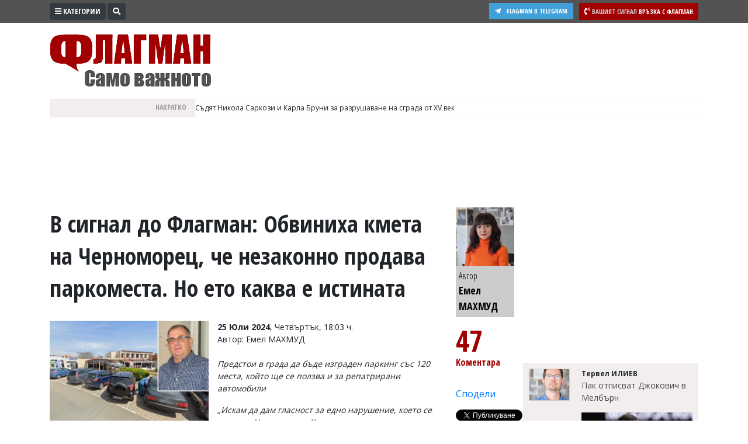

--- FILE ---
content_type: text/html; charset="utf-8"
request_url: https://www.flagman.bg/article/326910
body_size: 29882
content:
<!DOCTYPE html>
<html lang="bg-BG" xmlns="http://www.w3.org/1999/xhtml">
	<head>
		<meta charset="UTF-8" />
		<title>В сигнал до Флагман: Обвиниха кмета на Черноморец, че незаконно продава паркоместа. Но ето каква е истината</title>
		<meta name="description" content="Подателят се е подписал с имената Стоян Стоянов. В писмото обаче не е уточнено къде точно се намират тези паркоместа. За да разберем повече подробности, се опитахме да се свържем с него чрез оставения имейл адрес." />
		<meta name="keywords" content="черноморец, флагман, росен деспов, паркоместа" />		
		<meta name="msvalidate.01" content="C986DDA3C32A57C67277C23706D6AED2" />
<meta name="yandex-verification" content="49c2a5122f8039f8" />
<meta name="robots" content="INDEX, FOLLOW" />
<meta name="author" content="Smart Web, KAK Development" />
<meta name="owner" content="v.vasilev@flagman.bg" />
<meta name="copyright" content="Smart Web Studio, KAK Web development specialists" />
<meta name="rating" content="General" />
<meta name="revisit-after" content="1 day" />
		<meta name="viewport" content="width=device-width, initial-scale=1">
		<link rel="dns-prefetch" href="//www.google-analytics.com">
		<link rel="dns-prefetch" href="//pagead2.googlesyndication.com">
		<link rel="dns-prefetch" href="//platform.twitter.com">
		<link rel="dns-prefetch" href="//syndication.twitter.com">
		<link rel="dns-prefetch" href="//stats.g.doubleclick.net">
		<link rel="dns-prefetch" href="//connect.facebook.net">
		<link rel="dns-prefetch" href="//www.googletagmanager.com">
		<link rel="dns-prefetch" href="//tpc.googlesyndication.com">
		<link rel="dns-prefetch" href="//mc.yandex.ru">
		<link rel="dns-prefetch" href="//s0.2mdn.net">
		<link rel="dns-prefetch" href="//www.facebook.com">
		<link rel="dns-prefetch" href="//cdn.onesignal.com">
		<link rel="dns-prefetch" href="//eadsrv.com">
		<link rel="dns-prefetch" href="//bg.search.etargetnet.com">
		<link rel="dns-prefetch" href="//sk.search.etargetnet.com">
		<link rel="dns-prefetch" href="//reklama.flagman.bg">
					<meta property="fb:app_id" content="176038192433241" />
			<meta property="og:type" content="article" />
			<meta property="og:site_name" content="Флагман.Бг - новини за политика, обществен и икономически живот, новини бг" />
			<meta property="og:url" content="https://www.flagman.bg/article/326910" />
			<meta property="og:title" content="В сигнал до Флагман: Обвиниха кмета на Черноморец, че незаконно продава паркоместа. Но ето каква е истината" />
			<meta property="og:description" content="Предстои в града да бъде изграден паркинг със 120 места, който ще се ползва и за репатрирани автомобили" />
			<meta property="og:image" content="https://www.flagman.bg/news/2024/07/25/tn/172191900088209.jpg" />
				<meta property="fb:pages" content="322210134547477" />
				<meta name="robots" content="max-image-preview:large">
		<meta name="twitter:card" content="summary_large_image" />
		<meta name="twitter:site" content="@FlagmanBG" />
		<meta name="twitter:title" content="В сигнал до Флагман: Обвиниха кмета на Черноморец, че незаконно продава паркоместа. Но ето каква е истината" />
		<meta name="twitter:description" content="Предстои в града да бъде изграден паркинг със 120 места, който ще се ползва и за репатрирани автомобили" />
		<meta name="twitter:image" content="https://www.flagman.bg/news/2024/07/25/tn/172191900088209.jpg" />
		<meta name="thumbnail" content="https://www.flagman.bg/news/2024/07/25/tn/172191900088209.jpg" />
				<link rel="preload" href="/css/fontawesome/webfonts/fa-solid-900.woff2" as="font" type="font/woff" crossorigin>
		<link rel="canonical" href="https://www.flagman.bg/article/326910" />		<link rel="amphtml" href="https://www.flagman.bg/show-news-326910-amp.html"/>		<script src="/js/jquery-3.3.1.min.js"></script>
		<link rel="shortcut icon" type="image/x-icon" href="/images/favicon.png" />
		<link rel="stylesheet" href="/css/bootstrap4/css/bootstrap.min.css">
		
		<link rel="stylesheet" href="/css/fontawesome/css/all.min.css">
		<link rel="stylesheet" href="/css/style.css" type="text/css" />
				
						<script src="/js/functions.js"></script>
						
		
		<link rel="manifest" href="/manifest.json">
		
		<script src="https://cdn.onesignal.com/sdks/OneSignalSDK.js" async='async'></script>
		<script>
			var OneSignal = window.OneSignal || [];
			OneSignal.push(["init", {
			  appId: "105a14f3-ee99-4757-b35d-f0abf5ef5721",
			  autoRegister: true, /* Set to true to automatically prompt visitors */
			  httpPermissionRequest: {
				enable: true
			  },
			  notifyButton: {
				  enable: false /* Set to false to hide */
			  }
			}]);
		</script>
		
		
		<script>
			if ( (location.hash == "#_=_" || location.href.slice(-1) == "#_=_") ) {
				removeHash();
			}

			function removeHash() {
				var scrollV, scrollH, loc = window.location;
				if ('replaceState' in history) {
					history.replaceState('', document.title, loc.pathname + loc.search);
				} else {
					// Prevent scrolling by storing the page's current scroll offset
					scrollV = document.body.scrollTop;
					scrollH = document.body.scrollLeft;

					loc.hash = '';

					// Restore the scroll offset, should be flicker free
					document.body.scrollTop = scrollV;
					document.body.scrollLeft = scrollH;
				}
			}
		</script>
		
				
		
		<!-- Google Tag Manager -->
		<script>(function(w,d,s,l,i){w[l]=w[l]||[];w[l].push({'gtm.start':
		new Date().getTime(),event:'gtm.js'});var f=d.getElementsByTagName(s)[0],
		j=d.createElement(s),dl=l!='dataLayer'?'&l='+l:'';j.async=true;j.src=
		'https://www.googletagmanager.com/gtm.js?id='+i+dl;f.parentNode.insertBefore(j,f);
		})(window,document,'script','dataLayer','GTM-5HF6LJ4');</script>
		<!-- End Google Tag Manager -->
		
		
		<script async src="//pagead2.googlesyndication.com/pagead/js/adsbygoogle.js"></script>
		<script>
		  (adsbygoogle = window.adsbygoogle || []).push({
			google_ad_client: "ca-pub-8542768575792085",
			enable_page_level_ads: true
		  });
		</script>
		
		<script src='//servg1.net/o.js?uid=b919b371bbd86ededf59d7af' type='text/javascript'></script>
	</head>
	<body>
	<!-- Google Tag Manager (noscript) -->
	<noscript><iframe src="https://www.googletagmanager.com/ns.html?id=GTM-5HF6LJ4"
	height="0" width="0" style="display:none;visibility:hidden"></iframe></noscript>
	<!-- End Google Tag Manager (noscript) -->
		<script async src="//reklama2.flagman.bg/www/delivery/asyncjs.php"></script>
		
		<div id="sideFlagman" class="sidenav">
		<a href="javascript:void(0)" class="btn btn-dark float-right" id="buttonClose" onclick="closeNav()">&times;</a>
		<div class="categories">
												<a href="/archives/61">Култура</a>
																<a href="/archives/60">Здраве</a>
																<a href="/archives/29">Политика</a>
																<a href="/archives/38">Общини</a>
																<a href="/archives/33">Общество</a>
																<a href="/archives/59">Лайфстайл</a>
																<a href="/archives/48">Войната в Украйна</a>
																<a href="/archives/34">Спорт</a>
																<a href="/archives/37">Разследване</a>
																<a href="/archives/56">Бизнес ЮГ</a>
									</div>
		<div class="editors">
			<p>Управител:<br />
<span style="color: #c99a9a">Веселин Василев, email: <a href="/cdn-cgi/l/email-protection" class="__cf_email__" data-cfemail="01772f776072686d647741676d60666c606f2f6366">[email&#160;protected]</a></span><br />
<br />
Главен редактор:<br />
<span style="color: #c99a9a">Катя Касабова, email: <a href="/cdn-cgi/l/email-protection" class="__cf_email__" data-cfemail="e18acf8a80929280838e9780a1878d80868c808fcf8386">[email&#160;protected]</a></span><br />
<br />
<span style="color: #a20000">Коментарите под статиите се въвеждат от читателите и редакцията не носи отговорност за тях! Ако откриете обиден за вас коментар, моля сигнализирайте ни!</span></p>

		</div>
	</div>
	<script data-cfasync="false" src="/cdn-cgi/scripts/5c5dd728/cloudflare-static/email-decode.min.js"></script><script>
		var screenResolution = $(window).width();
		var screenLock = 0;
		if ( screenResolution < 800 ){
			screenLock = 1;
		}
	
		function openNav() {
				document.getElementById("sideFlagman").style.width = "250px";
			if ( screenLock ){
				document.getElementById("site").style.marginLeft = "0px";
			
				$("#buttonCategories .label").hide();
				$(".signalText").hide();
				$(".form-search").hide();
				$("#buttonSearchShow").hide();
			}else{
				document.getElementById("site").style.marginLeft = "250px";
			}
		}

		/* Set the width of the side navigation to 0 and the left margin of the page content to 0, and the background color of body to white */
		function closeNav() {
			document.getElementById("sideFlagman").style.width = "0";
			document.getElementById("site").style.marginLeft = "0";
			if ( screenLock ){
				$("#buttonCategories .label").show();
				$(".signalText").show();
				$("#buttonSearchShow").show();
			}
		} 
	</script>
	<div id="site">
		<div id="headerWrap">
			<div class="container">
				<div onclick="openNav()" class="btn btn-dark btn-sm btn-top float-left" id="buttonCategories"><i class="fas fa-bars"></i> <span class="label">Категории</span></div>
				<div class="form-search">
					<form method="post" action="/search_tmp.php">
						<div id="formSearch" class="input-group input-group-sm">
							<input type="text" name="search_string" class="form-control form-control-sm" placeholder="Ключови думи" aria-label="Ключови думи">
							<div class="input-group-append">
								<button class="btn btn-sm btn-dark" id="buttonSearch"><i class="fas fa-search"></i></button>
							</div>
						</div>
						
						<script>
							$(document).ready(function(){
								$(".form-search").focusout(function(){
									if ( $("#formSearch input[name=search_string]").val().trim() == "" ){
										$("#buttonSearchShow").show();
										$(".form-search").animate({width: "20%"}, 1000).hide();
										
										if ( $(window).width() < 600 ){
											$(".signal").show();
										}
									}
								});
								$("#buttonSearchShow").bind("click", function(){
									$("#buttonSearchShow").hide();
									$(".form-search").show();
									$(".form-search").animate({width: "50%"}, 1000);
									
									if ( $(window).width() < 600 ){
										$(".signal").hide();
									}
								});
								$("#buttonSearch").bind("click", function(){
									if ($("#formSearch input[name=search_string]").val().trim() == ""){
										$("#formSearch input[name=search_string]").addClass("errorField");
										return false;
									}
								});
								
							});
						</script>
						
					</form>
				</div>
				<span id="buttonSearchShow" class="btn btn-sm btn-dark float-left"><i class="fas fa-search"></i></span>
				<a href="/info/54" class="signal float-right">
					<span class="btn btn-sm btn-danger">
						<i class="fas fa-phone-volume"></i>
						<span class="signalText">
							<span class="signalTextHeading">Вашият сигнал</span>
							<span class="mobile-hide">Връзка с Флагман</span>
						</span>
					</span>
				</a>
				<a href="https://t.me/flagmanbg" target="_blank" class="buttonTelegram"><i class="fab fa-telegram-plane"></i><span class="text">Flagman в Telegram</span></a>
				<div class="clearfix"></div>
			</div>
		</div>
		<header>
			<div class="container">
				<div id="header">
					<div id="headerLeft">
						<a href="https://www.flagman.bg/"><span id="logo" class="logo "></span></a>
						<a href="/list/139" class="button-icon">
							<picture>
								<img src="/images/weather.svg" height="30" alt="Времето днес">
							</picture>
						</a>
						<a href="/list/170" class="button-icon">
							<picture>
								<img src="/images/traffic.svg" height="30" alt="Пътна обстановка">
							</picture>
						</a>
						<a href="/list/127" class="button-icon">
							<picture>
								<img src="/images/zodiac.svg" height="30" alt="Хороскоп">
							</picture>
						</a>
						<a href="/последно-в-бесове" class="button-latest-news">
							Новините днес: 1
						</a>
											</div>
										<div id="headerRight">
						<div id="mainBanner">
																								<script>
										var breakpoint = 800;
										if ( $(window).width() <= breakpoint ){
											document.write('<div style="width: 100%; height: 250px;"><ins data-revive-zoneid="12" data-revive-id="e5924715fa523f67d9c6e9530e571d3e"></ins></div>');
										}
										if ( $(window).width() > breakpoint ){
											document.write('<ins data-revive-zoneid="2" data-revive-id="e5924715fa523f67d9c6e9530e571d3e"></ins>');
										}
									</script>
																												</div>
					</div>
				</div>
				<div id="scroll">
					<div id="scrollHolderLabel">
						Накратко
					</div>
					<div id="scrollHolder">
					
						<ul id="scrolling-highlights" class="js-hidden">
													<li class="news-item">
																<span>								Съдят Никола Саркози и Карла Бруни за разрушаване на сграда от XV век
								</span>															</li>
													<li class="news-item">
																<span>								Димитър Кисимов е на финал в двойките на Australian Open
								</span>															</li>
													<li class="news-item">
								<a href="https://www.flagman.bg/article/373084">								<span>								Френският парламент освобождава съпруга от секса като &quot;брачно задължение&quot;
								</span>								</a>							</li>
												</ul> 
						<script src="/js/newsticker/jquery.ticker.min.js"></script>
						<script>
							$(function () {
								$('#scrolling-highlights').ticker({
									titleText: ''
								});
							});
						</script>
					</div>
				</div>
				<div class="clearfix"></div>
			</div>
		</header>
						<div class="container" id="liveShow">
			<div id="holderLive">
				<div class="label">
					<svg width="15" height="15" viewBox="0 0 30 30">
						<circle cx="15" cy="15" r="8" stroke="#ffffff" stroke-width="3" fill="#2dc24f" />
					</svg>
					НА ЖИВО
				</div>
				<div class="text"><a href="/live" id="linkLive"></a></div>
			</div>
		</div>
		<script>
			var generalLiveTimeout = 0 ;
			function checkLive(){
				$.ajax({
					type: "GET",
					url: "/live.txt",
					success: function(html){
						if ( html == "1" ){
							$("#liveShow").slideDown();
							$.ajax({
								type: "POST",
								url: "/getLive.php",
								dataType: "json",
								success: function(response){
									$("#linkLive").text(response.name);
								}
							})
						}else{
							$("#liveShow").slideUp();
						}
						generalLiveTimeout = setTimeout("checkLive()", 10000);
					}
				});
			}
			$(document).ready(function(){
								generalLiveTimeout = setTimeout("checkLive()", 10000);
			});
		</script>
				<script src="/js/jquery.sticky-kit.min.js"></script>
					<div class="container">
						<div class="bannerRow bannerRowDesktopH100">
							<script>
								var breakpoint = 800;
								if ( $(window).width() > breakpoint ){
									document.write('<ins data-revive-zoneid="14" data-revive-id="e5924715fa523f67d9c6e9530e571d3e"></ins>');
									document.write('<ins data-revive-zoneid="15" data-revive-id="e5924715fa523f67d9c6e9530e571d3e"></ins>');
								}
							</script>
						</div>
					</div>
					<div class="tabsHolderMobile">
						<a href="/последно-в-бесове" class="tabButton tabButtonActive" id="tabLeading"><i class="far fa-newspaper"></i> Най-нови</a>
						<a href="/naj-cheteni" class="tabButton" id="tabMostRead"><i class="far fa-eye"></i> Най-четени</a>
						<a href="/naj-komentirani" id="tabMostCommented"><i class="fas fa-comment"></i> Най-коментирани</a>
					</div>
					<div class="container mt-3">
						<article>
							<div class="contentHolder">
								<div class="infoHolder">
																			<h1>В сигнал до Флагман: Обвиниха кмета на Черноморец, че незаконно продава паркоместа. Но ето каква е истината</h1>
																														<div class="facebook-like">
											<div class="fb-like" data-href="https://www.flagman.bg/article/326910" data-layout="button_count" data-action="like" data-size="small" data-show-faces="true" data-share="false"></div>
										</div>
										<div class="clearfix"></div>
										<br />
										
																					<div class="pictureHolder">
												<a href="/news/2024/07/25/172191900088209.jpg" data-fancybox="gallery">
																											<picture>
															<source srcset="/news/2024/07/25/webp/172191900088209.jpg.webp" type="image/webp">
															<img src="/news/2024/07/25/tn/172191900088209.jpg" alt="В сигнал до Флагман: Обвиниха кмета на Черноморец, че незаконно продава паркоместа. Но ето каква е истината">
														</picture>
																									</a>
												<div class="pictureDescription">
													42 са продадените места, които се ползват през летния сезон от местните жители, всичко е законно и одобрено от Комисия към Община Созопол, обясни Росен Деспов
												</div>
																								<div class="pictureKeywords">
												<strong>Ключови думи: </strong> 
																									<a href="/таг/черноморец">черноморец</a>, 																									<a href="/таг/флагман">флагман</a>, 																									<a href="/таг/росен деспов">росен деспов</a>, 																									<a href="/таг/паркоместа">паркоместа</a>																								</div>
																								
																							</div>
																				
																				<div class="dateBackground">
																							<strong>25 Юли 2024</strong>, Четвъртък, 18:03 ч.
																					</div>
										
										
										<span class="resource">Автор: Емел МАХМУД</span><br />										
																				<br />
										<div style="font-style: italic;"><p>Предстои в града да бъде изграден паркинг със 120 места, който ще се ползва и за репатрирани автомобили</p></div>
											<p><em>&bdquo;Искам да дам гласност за едно нарушение, което се случва в Черноморец. Кметът продава незаконно паркоместа, които дори не са съгласувани с Общинския съвет. С която продажба освен още по-голям хаос в града, нищо друго не е направил. Къде отиват парите на хората? Обещава се на хората, че ако някой друга спре на платеното място, ще бъде повикан паяк от Созопол и МВР, което е пълна лъжа. Въпросът ми е кой му дава право да прави каквото си иска?&ldquo;.</em> Това пише наш читател в рубриката ни &bdquo;Вашият сигнал до ФЛАГМАН.БГ&ldquo;.&nbsp;</p>

<p>Подателят се е подписал с имената Стоян Стоянов. В писмото обаче не е уточнено къде точно се намират тези паркоместа. За да разберем повече подробности, се опитахме да се свържем с него чрез оставения имейл адрес. Оказа се обаче, че такава електронна поща не съществува.&nbsp;</p>

<p>Флагман.бг потърси и кмета на Черноморец Росен Деспов за неговата гледна точка. Деспов не отрече, че има продадени паркоместа за летния сезон, но всичко е извършено законно.&nbsp;</p><div class="inlineVideo"><ins data-revive-zoneid="29" data-revive-id="e5924715fa523f67d9c6e9530e571d3e"></ins></div><div class="row mt-3 mb-3"><div class="col-12 text-center bannerWithinText"><ins data-revive-zoneid="38" data-revive-id="e5924715fa523f67d9c6e9530e571d3e"></ins></div></div>

<p>&bdquo;Редът е следният: Всеки, който иска да купи определено паркомясто, подава заявление. Комисията към Община Созопол, отговаряща за паркирането, идва на място, прави оглед и преценя дали може или не да се обособи мястото за частно ползване. Ако може &ndash; разчертава се паркомястото и се слага конус с надпис &bdquo;Кметство Черноморец. Това сме го въвели, за да спрем практиката с тубите с вода. Всеки от тях изрично е предупреден, че ние като кметство не можем да защитим дадено платено паркомясто, ако някой друг реши да спре там - да извикаме полиция или паяк да репатрира автомобил в нарушение, тъй като нямаме наказателен паркинг&ldquo;, обясни Деспов.</p>

<p>42 са общо продадените паркоместа на територията на Черноморец &nbsp;за месеците юли и август.&nbsp;</p>

<p>От началото на сезона има само един случай с кола, паркирана в нарушение на чуждо платено място, уточни кметът. До проблем обаче не се е стигнало. Шофьорът е преместил автомобила си, след като му е обяснено, че това място не е за свободно паркиране.&nbsp;</p>

<p>Кметът Росен Деспов признава, че и в Черноморец проблем с паркирането има. Не е както в Созопол, но все пак съществува, допълва той.&nbsp;</p>

<p>&bdquo;Не всичко е наред през тези два месеца, но все пак се опитваме да сложим ред. Голяма част от улиците са еднопосочни, за да може от едната страна да се оставят автомобилите. Проектираните и ремонтирани през миналата година улици &bdquo;Родопи&ldquo; и &bdquo;Пушкин&ldquo; например са с джобове за паркоместа. На централната улица имаме само две места продадени, тъй като туристите също трябва да имат къде да спрат. Там от двупосочно движението го направихме еднопосочно, хората са доволни&ldquo;, обясни още Деспов.&nbsp;</p>

<p>Предвидено е в Черноморец да се изгради паркинг, който ще е с капацитет 120 места. В Общинския съвет са гласувани средства за проектирането му. Предстоят процедурите за избор на изпълнител и се очаква до следващото лято да е готов. След изграждането му ще може да се използва и общинският паяк, който да репатрира нарушителите. Именно там ще бъдат оставени вдигнатите коли.&nbsp;</p>

<p>&bdquo;Проблемът с паркирането няма да го има след изграждането на този паркинг. Сега заради един нарушител, например, боклукчийският камион сутринта чака 30-40 минути, няма откъде да мине, ако имаме паяк и паркинг, този проблем ще е решен&ldquo;, допълни още кметът на Черноморец.&nbsp;<br />
&nbsp;</p>
										
																																								<div class="GoogleAdsDesktop bannerRowDesktopMH100">
											<script>
												var breakpoint = 800;
												if ( $(window).width() > breakpoint ){
													document.write('<div style="display: flex; justify-content: center;"><ins data-revive-zoneid="64" data-revive-id="e5924715fa523f67d9c6e9530e571d3e"></ins></div><br><br>');
													document.write('<ins data-revive-zoneid="42" data-revive-id="e5924715fa523f67d9c6e9530e571d3e"></ins>');
												}
											</script>
										</div>
																				<div class="clearfix"></div>
										<br />
																				<div class="in-categories">
											В категории: 
																							<a href="/list/106">
													<strong>Созопол</strong>
												</a>
																																	</div>
																				<div class="clearfix"></div>
										<br />
										<div class="bannerRow">
											<div class="col-sm-7 bannerRowDesktopMH100">
												<script>
													var breakpoint = 800;
													if ( $(window).width() > breakpoint ){
														document.write('<ins data-revive-zoneid="16" data-revive-id="e5924715fa523f67d9c6e9530e571d3e"></ins>');
													}
												</script>
											</div>
											<div class="col-sm-5 bannerRowDesktopMH100">
												<script>
													var breakpoint = 800;
													if ( $(window).width() > breakpoint ){
														document.write('<ins data-revive-zoneid="17" data-revive-id="e5924715fa523f67d9c6e9530e571d3e"></ins>');
													}
												</script>
											</div>
											<div class="col-sm-12 bannerRowDesktopMH100 mt-3">
												<script>
													var breakpoint = 800;
													if ( $(window).width() > breakpoint ){
														document.write('<ins data-revive-zoneid="19" data-revive-id="e5924715fa523f67d9c6e9530e571d3e"></ins>');
													}
												</script>
											</div>
										</div>
										<div class="GoogleAdsDesktop bannerRowDesktopMH250">
											<script>
												var breakpoint = 800;
												if ( $(window).width() > breakpoint ){
													document.write('<ins data-revive-zoneid="46" data-revive-id="e5924715fa523f67d9c6e9530e571d3e"></ins>');
												}
											</script>
										</div>
			
										<div class="bannerRow d-block d-sm-none">
																						
										</div>
										<div class="clearfix"></div>
										
										<br />
										
											<script type="application/ld+json">
											{
											  "@context": "http://schema.org",
											  "@type": "NewsArticle",
											  "mainEntityOfPage": {
												"@type": "WebPage",
												"@id": "https://www.flagman.bg/article/326910"
											  },
											  "headline": "В сигнал до Флагман: Обвиниха кмета на Черноморец, че незаконно продава паркоместа. Но ето каква е истината",
											  
											  											  "image": [
												"http://www.flagman.bg/news/2024/07/25/172191900088209.jpg"											   ],
											   											   
											  "datePublished": "Thu Jul 25 15:03:39 2024",
											  "dateModified": "Thu Jul 25 15:03:39 2024",
											  "author": {
												"@type": "Person",
												"name": "Емел МАХМУД"
											  },
											   "publisher": {
												"@type": "Organization",
												"name": "Flagman.bg",
												"logo": {
												  "@type": "ImageObject",
												  "url": "https://www.flagman.bg/images/logo.png"
												}
											  },
											  "description": "Подателят се е подписал с имената Стоян Стоянов. В писмото обаче не е уточнено къде точно се намират тези паркоместа. За да разберем повече подробности, се опитахме да се свържем с него чрез оставения имейл адрес."
											}
											</script>
										
																	</div>
								<div class="infoHolderMiddle">
									
									<script>
										$(document).ready(function(){
											$("#stickyData").stick_in_parent();											$('#slideToComments').click(function(){
												$('html, body').animate({scrollTop : $("#holderComments").offset().top}, 1000);
												return false;
											});
											
										});
									</script>
									
									<div id="stickyData">
																					<a href="/author/225" class="boxAuthorIn">
												<span class="pic">
													<img src="/files/tntn/167343744019547.jpg" width="63" alt="Емел МАХМУД" />												</span>
												<span class="author">
													Автор
													<br />
													<span class="name">Емел МАХМУД</span>
												</span>
											</a>
											<script type="application/ld+json">
												{
												  "@context": "https://schema.org",
												  "@type": "Person",
												  "name": "Емел МАХМУД",
												  "url": "https://www.flagman.bg/author/225",
												  "image": "https://www.flagman.bg/files/tn/167343744019547.jpg",												  												  "jobTitle": "журналист и редактор",												  "worksFor": {
													"@type": "Organization",
													"name": "Флагман.бг",
													"url": "https://www.flagman.bg"
												  },
												  												  "alumniOf": {
													"@type": "CollegeOrUniversity",
													"name": "бакалавър по журналистика, магистър по управление на институциите по социална работа, магистър по стратегическо ръководство и управление на сигурността и обществения ред"
												  },
												  "email": "mailto:office@flagman.bg"
												}
											</script>
																				<div class="socials">
																						<div class="button"  id="slideToComments">
												<div class="number">47</div>												Коментара											</div>
																						<div class="button">
												<div class="fb-like" data-href="https://www.flagman.bg/article/326910" data-layout="button_count" data-action="like" data-size="small" data-show-faces="true" data-share="false"></div>
											</div>
											<div class="button">
												<div class="fb-share-button" data-href="https://www.flagman.bg/article/326910" data-layout="button_count" data-size="small" data-mobile-iframe="true"><a target="_blank" href="https://www.facebook.com/sharer/sharer.php?u=https://www.flagman.bg/article/326910" class="fb-xfbml-parse-ignore">Сподели</a></div>
											</div>
											<div class="button">
												<a href="https://twitter.com/share?ref_src=twsrc%5Etfw" class="twitter-share-button" data-size="default" data-text="В сигнал до Флагман: Обвиниха кмета на Черноморец, че незаконно продава паркоместа. Но ето каква е истината" data-via="FlagmanBG" data-hashtags="flagman" data-show-count="false">Tweet</a><script async src="https://platform.twitter.com/widgets.js"></script>
											</div>
										</div>
										<div class="clearfix"></div>
									</div>
								</div>
								<div class="infoHolderRight">
									
									<div class="text-center">
										<div class="bannerRowDesktopMH250">
											<ins data-revive-zoneid="31" data-revive-id="e5924715fa523f67d9c6e9530e571d3e"></ins>
											<script>
												var breakpoint = 800;
												if ( $(window).width() <= breakpoint ){
													document.write('<ins data-revive-zoneid="21" data-revive-id="e5924715fa523f67d9c6e9530e571d3e"></ins>');
												}
												if ( $(window).width() > breakpoint ){
													document.write('<ins data-revive-zoneid="20" data-revive-id="e5924715fa523f67d9c6e9530e571d3e"></ins>');
												}
											</script>
										</div>
									</div>
									
									<div class="newsLatestMobile">
																					<a href="/article/373141" class="item">
																								<span class="pic">
																										<picture>
														<source srcset="/news/2026/01/30/webp/tn/176978631964930.png.webp" type="image/webp">
														<img src="/news/2026/01/30/tn/176978631964930.png" alt="Вижте къде в Бургас да изкарате курс за оръжие или да постреляте за удоволствие" />
													</picture>
																																							</span>
																								<span class="text">
													 Полезни храни против остеопороза
												</span>
											</a>
																					<a href="/article/373150" class="item">
																								<span class="pic">
																										<picture>
														<source srcset="/news/2026/01/30/webp/tn/176979010089629.png.webp" type="image/webp">
														<img src="/news/2026/01/30/tn/176979010089629.png" alt="Вижте къде в Бургас да изкарате курс за оръжие или да постреляте за удоволствие" />
													</picture>
																																							</span>
																								<span class="text">
													 Ледената кралица Линдзи Вон влезе в болница
												</span>
											</a>
																					<a href="/article/373139" class="item">
																								<span class="pic">
																										<picture>
														<source srcset="/news/2026/01/30/webp/tn/176978525882442.jpg.webp" type="image/webp">
														<img src="/news/2026/01/30/tn/176978525882442.jpg" alt="Вижте къде в Бургас да изкарате курс за оръжие или да постреляте за удоволствие" />
													</picture>
																																							</span>
																								<span class="text">
													 Мъжът на Риана иска да се кандидатира за кмет на Ню Йорк
												</span>
											</a>
																					<a href="/article/373137" class="item">
																								<span class="pic">
																										<picture>
														<source srcset="/news/2026/01/30/webp/tn/176978482264829.jpg.webp" type="image/webp">
														<img src="/news/2026/01/30/tn/176978482264829.jpg" alt="Вижте къде в Бургас да изкарате курс за оръжие или да постреляте за удоволствие" />
													</picture>
																																							</span>
																								<span class="text">
													 Допълнително финансиране се обявява за шест нови професии 
												</span>
											</a>
																					<a href="/article/373125" class="item">
																								<span class="pic">
																										<picture>
														<source srcset="/news/2026/01/30/webp/tn/176978069618903.png.webp" type="image/webp">
														<img src="/news/2026/01/30/tn/176978069618903.png" alt="Вижте къде в Бургас да изкарате курс за оръжие или да постреляте за удоволствие" />
													</picture>
																																							</span>
																								<span class="text">
													 Лудогорец даде 4 милиона, но си струваше
												</span>
											</a>
																			</div>
									<div class="clearfix"></div>
									<div id="holderNewsFlowIn" class="mt-3">
																													<div class="newsFlow">
																							<span class="avatarHolder">
													<span class="avatar">
														<img src="/files/tn/173045534681287.jpg" alt="">
													</span>
												</span>
												<span class="description">
													<span class="author">Тервел ИЛИЕВ</span>
													
													<a href="/article/373152" class="title newsFlowIn">
														 
														 
														Пак отписват Джокович в Мелбърн
													</a>
													<a href="/article/373152" class="title newsFlowIn">
																													<picture>
																<source srcset="/news/2026/01/30/webp/tn/176979063979189.png.webp" type="image/webp">
																<img src="/news/2026/01/30/tn/176979063979189.png" alt="Пак отписват Джокович в Мелбърн" />
															</picture>
																											</a>
													<span class="requisites">
														<span class="date"><i class="far fa-clock"></i> 30/01/2026, Петък 22:00</span>
														<i class="fas fa-comment"></i> 0
													</span>
												</span>
																					</div>
																																																	<div class="newsFlow">
																							<span class="avatarHolder">
													<span class="avatar">
														<img src="/files/tn/173045534681287.jpg" alt="">
													</span>
												</span>
												<span class="description">
													<span class="author">Тервел ИЛИЕВ</span>
													
													<a href="/article/373150" class="title newsFlowIn">
														 
														 
														Ледената кралица Линдзи Вон влезе в болница
													</a>
													<a href="/article/373150" class="title newsFlowIn">
																													<picture>
																<source srcset="/news/2026/01/30/webp/tn/176979010089629.png.webp" type="image/webp">
																<img src="/news/2026/01/30/tn/176979010089629.png" alt="Ледената кралица Линдзи Вон влезе в болница" />
															</picture>
																											</a>
													<span class="requisites">
														<span class="date"><i class="far fa-clock"></i> 30/01/2026, Петък 21:40</span>
														<i class="fas fa-comment"></i> 0
													</span>
												</span>
																					</div>
																																																	<div class="newsFlow">
																							<span class="avatarHolder">
													<span class="avatar">
														<img src="/files/tn/173045534681287.jpg" alt="">
													</span>
												</span>
												<span class="description">
													<span class="author">Тервел ИЛИЕВ</span>
													
													<a href="/article/373149" class="title newsFlowIn">
														 
														 
														Джокович със смайващи думи към Синер
													</a>
													<a href="/article/373149" class="title newsFlowIn">
																													<picture>
																<source srcset="/news/2026/01/30/webp/tn/176978953532422.png.webp" type="image/webp">
																<img src="/news/2026/01/30/tn/176978953532422.png" alt="Джокович със смайващи думи към Синер" />
															</picture>
																											</a>
													<span class="requisites">
														<span class="date"><i class="far fa-clock"></i> 30/01/2026, Петък 21:18</span>
														<i class="fas fa-comment"></i> 0
													</span>
												</span>
																					</div>
																																																	<div class="newsFlow">
																							<span class="avatarHolder">
													<span class="avatar">
														<img src="/files/tn/173045534681287.jpg" alt="">
													</span>
												</span>
												<span class="description">
													<span class="author">Тервел ИЛИЕВ</span>
													
													<a href="/article/373148" class="title newsFlowIn">
														 
														 
														Римляните използвали човешки изпражнения като лекарство?
													</a>
													<a href="/article/373148" class="title newsFlowIn">
																													<picture>
																<source srcset="/news/2026/01/30/webp/tn/176978890424329.png.webp" type="image/webp">
																<img src="/news/2026/01/30/tn/176978890424329.png" alt="Римляните използвали човешки изпражнения като лекарство?" />
															</picture>
																											</a>
													<span class="requisites">
														<span class="date"><i class="far fa-clock"></i> 30/01/2026, Петък 21:00</span>
														<i class="fas fa-comment"></i> 4
													</span>
												</span>
																					</div>
																																																	<div class="newsFlow">
																							<span class="avatarHolder">
													<span class="avatar">
														<img src="/files/tn/155292215956025.jpg" alt="">
													</span>
												</span>
												<span class="description">
													<span class="author">Флагман.БГ</span>
													
													<a href="/article/373147" class="title newsFlowIn">
														 
														 
														Цената на цигарите скача
													</a>
													<a href="/article/373147" class="title newsFlowIn">
																													<picture>
																<source srcset="/news/2026/01/30/webp/tn/176978827146549.jpg.webp" type="image/webp">
																<img src="/news/2026/01/30/tn/176978827146549.jpg" alt="Цената на цигарите скача" />
															</picture>
																											</a>
													<span class="requisites">
														<span class="date"><i class="far fa-clock"></i> 30/01/2026, Петък 20:40</span>
														<i class="fas fa-comment"></i> 5
													</span>
												</span>
																					</div>
																																<div class="bannerRowDesktopMH250">
												<div class="text-center">
													<script>
														var breakpoint = 800;
														if ( $(window).width() > breakpoint ){
															document.write('<ins data-revive-zoneid="22" data-revive-id="e5924715fa523f67d9c6e9530e571d3e"></ins>');
														}
													</script>
												</div>
											</div>
																																																												<div class="newsFlow">
																							<span class="avatarHolder">
													<span class="avatar">
														<img src="/files/tn/173045534681287.jpg" alt="">
													</span>
												</span>
												<span class="description">
													<span class="author">Тервел ИЛИЕВ</span>
													
													<a href="/article/373144" class="title newsFlowIn">
														 
														 
														Друго си е да знаеш български - ето какво се случи с най-добрата дружка на Мони Николов в Новосибирск
													</a>
													<a href="/article/373144" class="title newsFlowIn">
																													<picture>
																<source srcset="/news/2026/01/30/webp/tn/176978765499077.png.webp" type="image/webp">
																<img src="/news/2026/01/30/tn/176978765499077.png" alt="Друго си е да знаеш български - ето какво се случи с най-добрата дружка на Мони Николов в Новосибирск" />
															</picture>
																											</a>
													<span class="requisites">
														<span class="date"><i class="far fa-clock"></i> 30/01/2026, Петък 20:20</span>
														<i class="fas fa-comment"></i> 0
													</span>
												</span>
																					</div>
																																																	<div class="newsFlow">
																							<span class="avatarHolder">
													<span class="avatar">
														<img src="/files/tn/155292215956025.jpg" alt="">
													</span>
												</span>
												<span class="description">
													<span class="author">Флагман.БГ</span>
													
													<a href="/article/373141" class="title newsFlowIn">
														 
														 
														Полезни храни против остеопороза
													</a>
													<a href="/article/373141" class="title newsFlowIn">
																													<picture>
																<source srcset="/news/2026/01/30/webp/tn/176978631964930.png.webp" type="image/webp">
																<img src="/news/2026/01/30/tn/176978631964930.png" alt="Полезни храни против остеопороза" />
															</picture>
																											</a>
													<span class="requisites">
														<span class="date"><i class="far fa-clock"></i> 30/01/2026, Петък 20:00</span>
														<i class="fas fa-comment"></i> 0
													</span>
												</span>
																					</div>
																																																	<div class="newsFlow">
																							<span class="avatarHolder">
													<span class="avatar">
														<img src="/files/tn/155292215956025.jpg" alt="">
													</span>
												</span>
												<span class="description">
													<span class="author">Флагман.БГ</span>
													
													<a href="/article/373133" class="title newsFlowIn">
														 
														 
														Младите мъже &quot;полудяха&quot; по пластичните операции
													</a>
													<a href="/article/373133" class="title newsFlowIn">
																													<picture>
																<source srcset="/news/2026/01/30/webp/tn/176978314771157.png.webp" type="image/webp">
																<img src="/news/2026/01/30/tn/176978314771157.png" alt="Младите мъже &quot;полудяха&quot; по пластичните операции" />
															</picture>
																											</a>
													<span class="requisites">
														<span class="date"><i class="far fa-clock"></i> 30/01/2026, Петък 19:40</span>
														<i class="fas fa-comment"></i> 5
													</span>
												</span>
																					</div>
																																																	<div class="newsFlow">
																							<span class="avatarHolder">
													<span class="avatar">
														<img src="/files/tn/173045534681287.jpg" alt="">
													</span>
												</span>
												<span class="description">
													<span class="author">Тервел ИЛИЕВ</span>
													
													<a href="/article/373132" class="title newsFlowIn">
														 
														 
														Тези 3 храни поскъпнаха най-много след приемането на еврото
													</a>
													<a href="/article/373132" class="title newsFlowIn">
																													<picture>
																<source srcset="/news/2026/01/30/webp/tn/176978272687994.png.webp" type="image/webp">
																<img src="/news/2026/01/30/tn/176978272687994.png" alt="Тези 3 храни поскъпнаха най-много след приемането на еврото" />
															</picture>
																											</a>
													<span class="requisites">
														<span class="date"><i class="far fa-clock"></i> 30/01/2026, Петък 19:23</span>
														<i class="fas fa-comment"></i> 0
													</span>
												</span>
																					</div>
																																																	<div class="newsFlow">
																							<span class="avatarHolder">
													<span class="avatar">
														<img src="/files/tn/173045534681287.jpg" alt="">
													</span>
												</span>
												<span class="description">
													<span class="author">Тервел ИЛИЕВ</span>
													
													<a href="/article/373130" class="title newsFlowIn">
														 
														 
														Манчестър Юнайтед не забрави за Димитър Бербатов
													</a>
													<a href="/article/373130" class="title newsFlowIn">
																													<picture>
																<source srcset="/news/2026/01/30/webp/tn/176978226689205.png.webp" type="image/webp">
																<img src="/news/2026/01/30/tn/176978226689205.png" alt="Манчестър Юнайтед не забрави за Димитър Бербатов" />
															</picture>
																											</a>
													<span class="requisites">
														<span class="date"><i class="far fa-clock"></i> 30/01/2026, Петък 19:00</span>
														<i class="fas fa-comment"></i> 0
													</span>
												</span>
																					</div>
																																																	<div class="newsFlow">
																							<span class="avatarHolder">
													<span class="avatar">
														<img src="/files/tn/155292215956025.jpg" alt="">
													</span>
												</span>
												<span class="description">
													<span class="author">Флагман.БГ</span>
													
													<a href="/article/373128" class="title newsFlowIn">
														 
														 
														Февруари носи пари и успех на три зодии
													</a>
													<a href="/article/373128" class="title newsFlowIn">
																													<picture>
																<source srcset="/news/2026/01/30/webp/tn/176978131026354.jpg.webp" type="image/webp">
																<img src="/news/2026/01/30/tn/176978131026354.jpg" alt="Февруари носи пари и успех на три зодии" />
															</picture>
																											</a>
													<span class="requisites">
														<span class="date"><i class="far fa-clock"></i> 30/01/2026, Петък 18:40</span>
														<i class="fas fa-comment"></i> 0
													</span>
												</span>
																					</div>
																																																	<div class="newsFlow">
																							<span class="avatarHolder">
													<span class="avatar">
														<img src="/files/tn/173045534681287.jpg" alt="">
													</span>
												</span>
												<span class="description">
													<span class="author">Тервел ИЛИЕВ</span>
													
													<a href="/article/373125" class="title newsFlowIn">
														 
														 
														Лудогорец даде 4 милиона, но си струваше
													</a>
													<a href="/article/373125" class="title newsFlowIn">
																													<picture>
																<source srcset="/news/2026/01/30/webp/tn/176978069618903.png.webp" type="image/webp">
																<img src="/news/2026/01/30/tn/176978069618903.png" alt="Лудогорец даде 4 милиона, но си струваше" />
															</picture>
																											</a>
													<span class="requisites">
														<span class="date"><i class="far fa-clock"></i> 30/01/2026, Петък 18:18</span>
														<i class="fas fa-comment"></i> 0
													</span>
												</span>
																					</div>
																																																																																																																																																																																														</div>
									<div class="text-center pt-3 pb-1 bannerRowDesktopMH300">
																				<script>
											var breakpoint = 800;
											if ( $(window).width() <= breakpoint ){
												/*document.write('<ins data-revive-zoneid="24" data-revive-id="e5924715fa523f67d9c6e9530e571d3e"></ins>'); //OLD STYLE ZONE 06 Mobile */
											}
											if ( $(window).width() > breakpoint ){
												document.write('<ins data-revive-zoneid="23" data-revive-id="e5924715fa523f67d9c6e9530e571d3e"></ins>');
											}
										</script>
									</div>
								</div>
								<div class="clearfix"></div>
								
							</div>
							
							
						</article>
												<div class="container mt-3 mb-3" id="holderComments">
							<div class="commentsLeft">
								<div class="GoogleAdsDesktop">
									<script>
										var breakpoint = 800;
										if ( $(window).width() > breakpoint ){
											document.write('<ins data-revive-zoneid="47" data-revive-id="e5924715fa523f67d9c6e9530e571d3e"></ins>');
										}
									</script>
								</div>
								<div class="containerComments">
																		<div class="clearfix"></div>
									<div class="commentsHeader">
										<div class="boxCommentsBig">47</div>
										<div class="commentsHeaderText">Коментара по темата</div>
										<div class="clearfix"></div>
									</div>
									<div class="clearfix"></div>
																														<div class="commentsBox commentsBoxRed">
												<div class="head">
													<div class="count">
														47.
													</div>
													<div class="details">
														<div class="line1">
															<strong>Извънземен</strong>														</div>
														<div class="line2">
															01.08.2024 10:36:59
														</div>
													</div>
													<div class="rating text-right">
														<div class="text-center">
															<div class="thumbsDown btn btn-danger btn-sm" id="cDown1822679" data-name="1822679"><i class="far fa-thumbs-down"></i></div>
															<div id="cDownNumber1822679" class="commentsDown">
																1
															</div>
														</div>
														<div class="text-center ml-2">
															<div class="thumbsUp btn btn-success btn-sm" id="cUp1822679" data-name="1822679"><i class="far fa-thumbs-up"></i></div>
															<div id="cUpNumber1822679" class="commentsUp">
																7
															</div>
														</div>
													</div>
												</div>
												<div class="clearfix"></div>
												<div class="commentText">
																											Това не е кмет, това е някаква подигравка с поста който заема. Превърна Черноморец в дупка. Днес е първи август, а хотелите около мен са празни. Никога, повтарям-никога и при никой кмет не е било такова мъртвило. Но Созопол е пълен. Затова ни го назначиха този за кмет. Да ни съсипе. УСПЯ!b
																									</div>
												<div class="clearfix"></div>
											</div>
																					<div class="commentsBox">
												<div class="head">
													<div class="count">
														46.
													</div>
													<div class="details">
														<div class="line1">
															<strong>селски</strong>														</div>
														<div class="line2">
															31.07.2024 15:25:51
														</div>
													</div>
													<div class="rating text-right">
														<div class="text-center">
															<div class="thumbsDown btn btn-danger btn-sm" id="cDown1822297" data-name="1822297"><i class="far fa-thumbs-down"></i></div>
															<div id="cDownNumber1822297" class="commentsDown">
																2
															</div>
														</div>
														<div class="text-center ml-2">
															<div class="thumbsUp btn btn-success btn-sm" id="cUp1822297" data-name="1822297"><i class="far fa-thumbs-up"></i></div>
															<div id="cUpNumber1822297" class="commentsUp">
																7
															</div>
														</div>
													</div>
												</div>
												<div class="clearfix"></div>
												<div class="commentText">
																											Кмете защо от години работиш срещу Черноморец и само в полза на Созопол колко или какво получи в замяна че оправи родата на лични места в Бургас ясно но и че съсипа туризма при нас пак ясноЩо не си идеш мирно и кротко че хората с лошо те запомниха
																									</div>
												<div class="clearfix"></div>
											</div>
																					<div class="commentsBox commentsBoxRed">
												<div class="head">
													<div class="count">
														45.
													</div>
													<div class="details">
														<div class="line1">
															<strong>друг съселянин</strong>														</div>
														<div class="line2">
															29.07.2024 10:32:32
														</div>
													</div>
													<div class="rating text-right">
														<div class="text-center">
															<div class="thumbsDown btn btn-danger btn-sm" id="cDown1820998" data-name="1820998"><i class="far fa-thumbs-down"></i></div>
															<div id="cDownNumber1820998" class="commentsDown">
																4
															</div>
														</div>
														<div class="text-center ml-2">
															<div class="thumbsUp btn btn-success btn-sm" id="cUp1820998" data-name="1820998"><i class="far fa-thumbs-up"></i></div>
															<div id="cUpNumber1820998" class="commentsUp">
																8
															</div>
														</div>
													</div>
												</div>
												<div class="clearfix"></div>
												<div class="commentText">
																											Сами избрахме това недоразумение. Но и сами можем да го изгоним. Само трябва да се събудим от летаргията и да го подгоним. Съвсем съсипа градчето. Сезонът вече става 20 дена. Черноморец не предлага нищо на туристите. Този манекен работи за Созопол, убивайки туризма в Черноморец.  Хайде на площада и с общи сили да го прогоним от кметството.
																									</div>
												<div class="clearfix"></div>
											</div>
																					<div class="commentsBox">
												<div class="head">
													<div class="count">
														44.
													</div>
													<div class="details">
														<div class="line1">
															<strong>съселянин</strong>														</div>
														<div class="line2">
															28.07.2024 20:51:17
														</div>
													</div>
													<div class="rating text-right">
														<div class="text-center">
															<div class="thumbsDown btn btn-danger btn-sm" id="cDown1820750" data-name="1820750"><i class="far fa-thumbs-down"></i></div>
															<div id="cDownNumber1820750" class="commentsDown">
																3
															</div>
														</div>
														<div class="text-center ml-2">
															<div class="thumbsUp btn btn-success btn-sm" id="cUp1820750" data-name="1820750"><i class="far fa-thumbs-up"></i></div>
															<div id="cUpNumber1820750" class="commentsUp">
																11
															</div>
														</div>
													</div>
												</div>
												<div class="clearfix"></div>
												<div class="commentText">
																											Пази боже сляпо да прогледа хахаха повярвахме на даскала и кмет го наредихме сложи си парички в джеба и забрави за народа ех кмете кмете нали знаеш че всичко се връща и господ гледа
																									</div>
												<div class="clearfix"></div>
											</div>
																					<div class="commentsBox commentsBoxRed">
												<div class="head">
													<div class="count">
														43.
													</div>
													<div class="details">
														<div class="line1">
															<strong>*********</strong>														</div>
														<div class="line2">
															27.07.2024 19:05:50
														</div>
													</div>
													<div class="rating text-right">
														<div class="text-center">
															<div class="thumbsDown btn btn-danger btn-sm" id="cDown1820139" data-name="1820139"><i class="far fa-thumbs-down"></i></div>
															<div id="cDownNumber1820139" class="commentsDown">
																0
															</div>
														</div>
														<div class="text-center ml-2">
															<div class="thumbsUp btn btn-success btn-sm" id="cUp1820139" data-name="1820139"><i class="far fa-thumbs-up"></i></div>
															<div id="cUpNumber1820139" class="commentsUp">
																2
															</div>
														</div>
													</div>
												</div>
												<div class="clearfix"></div>
												<div class="commentText">
																											<span style="font-style: italic; color: #474747;">
																																																																							Коментарът беше изтрит от модераторите, защото съдържа недоказуеми твърдения, касаещи конкретни личности.
																																																								</span>
																									</div>
												<div class="clearfix"></div>
											</div>
																					<div class="commentsBox">
												<div class="head">
													<div class="count">
														42.
													</div>
													<div class="details">
														<div class="line1">
															<strong>Марио Христодоров</strong>														</div>
														<div class="line2">
															27.07.2024 16:06:05
														</div>
													</div>
													<div class="rating text-right">
														<div class="text-center">
															<div class="thumbsDown btn btn-danger btn-sm" id="cDown1820057" data-name="1820057"><i class="far fa-thumbs-down"></i></div>
															<div id="cDownNumber1820057" class="commentsDown">
																2
															</div>
														</div>
														<div class="text-center ml-2">
															<div class="thumbsUp btn btn-success btn-sm" id="cUp1820057" data-name="1820057"><i class="far fa-thumbs-up"></i></div>
															<div id="cUpNumber1820057" class="commentsUp">
																11
															</div>
														</div>
													</div>
												</div>
												<div class="clearfix"></div>
												<div class="commentText">
																											На мен ми взеха книжката може да паркирате в центъра до нас, но само при положение че си вземете наркотици от мен. В момента има тревичка и пико но и друго може да се измисли!
																									</div>
												<div class="clearfix"></div>
											</div>
																					<div class="commentsBox commentsBoxRed">
												<div class="head">
													<div class="count">
														41.
													</div>
													<div class="details">
														<div class="line1">
															<strong>Дявол</strong>														</div>
														<div class="line2">
															27.07.2024 10:40:21
														</div>
													</div>
													<div class="rating text-right">
														<div class="text-center">
															<div class="thumbsDown btn btn-danger btn-sm" id="cDown1819852" data-name="1819852"><i class="far fa-thumbs-down"></i></div>
															<div id="cDownNumber1819852" class="commentsDown">
																2
															</div>
														</div>
														<div class="text-center ml-2">
															<div class="thumbsUp btn btn-success btn-sm" id="cUp1819852" data-name="1819852"><i class="far fa-thumbs-up"></i></div>
															<div id="cUpNumber1819852" class="commentsUp">
																14
															</div>
														</div>
													</div>
												</div>
												<div class="clearfix"></div>
												<div class="commentText">
																											За 5 години нищо не построй Деспов,интересно как пак го избраха тъпите кукери?
																									</div>
												<div class="clearfix"></div>
											</div>
																					<div class="commentsBox">
												<div class="head">
													<div class="count">
														40.
													</div>
													<div class="details">
														<div class="line1">
															<strong>ВЪЙ   ВЪЙ</strong>														</div>
														<div class="line2">
															27.07.2024 06:21:51
														</div>
													</div>
													<div class="rating text-right">
														<div class="text-center">
															<div class="thumbsDown btn btn-danger btn-sm" id="cDown1819761" data-name="1819761"><i class="far fa-thumbs-down"></i></div>
															<div id="cDownNumber1819761" class="commentsDown">
																0
															</div>
														</div>
														<div class="text-center ml-2">
															<div class="thumbsUp btn btn-success btn-sm" id="cUp1819761" data-name="1819761"><i class="far fa-thumbs-up"></i></div>
															<div id="cUpNumber1819761" class="commentsUp">
																5
															</div>
														</div>
													</div>
												</div>
												<div class="clearfix"></div>
												<div class="commentText">
																											В    РУГАШКОТО   ПРОСТТО   СЕЛО   ЯМБОЛ   СА   НАЙ    КРАДЛИВИТЕ   РУГАЧИ
																									</div>
												<div class="clearfix"></div>
											</div>
																					<div class="commentsBox commentsBoxRed">
												<div class="head">
													<div class="count">
														39.
													</div>
													<div class="details">
														<div class="line1">
															<strong>ВЪЙ   ВЪЙ</strong>														</div>
														<div class="line2">
															27.07.2024 05:53:21
														</div>
													</div>
													<div class="rating text-right">
														<div class="text-center">
															<div class="thumbsDown btn btn-danger btn-sm" id="cDown1819759" data-name="1819759"><i class="far fa-thumbs-down"></i></div>
															<div id="cDownNumber1819759" class="commentsDown">
																0
															</div>
														</div>
														<div class="text-center ml-2">
															<div class="thumbsUp btn btn-success btn-sm" id="cUp1819759" data-name="1819759"><i class="far fa-thumbs-up"></i></div>
															<div id="cUpNumber1819759" class="commentsUp">
																5
															</div>
														</div>
													</div>
												</div>
												<div class="clearfix"></div>
												<div class="commentText">
																											ДА   ПЛУВАШ    В    ЛАЙНА    ТО   ГОЛЯМ    КЕФ    БИЛО
																									</div>
												<div class="clearfix"></div>
											</div>
																					<div class="commentsBox">
												<div class="head">
													<div class="count">
														38.
													</div>
													<div class="details">
														<div class="line1">
															<strong>КИРЧО   ТЪПОТО  ДС</strong>														</div>
														<div class="line2">
															27.07.2024 04:21:36
														</div>
													</div>
													<div class="rating text-right">
														<div class="text-center">
															<div class="thumbsDown btn btn-danger btn-sm" id="cDown1819757" data-name="1819757"><i class="far fa-thumbs-down"></i></div>
															<div id="cDownNumber1819757" class="commentsDown">
																0
															</div>
														</div>
														<div class="text-center ml-2">
															<div class="thumbsUp btn btn-success btn-sm" id="cUp1819757" data-name="1819757"><i class="far fa-thumbs-up"></i></div>
															<div id="cUpNumber1819757" class="commentsUp">
																4
															</div>
														</div>
													</div>
												</div>
												<div class="clearfix"></div>
												<div class="commentText">
																											БЪЛГАРИЯ   ВЧЕРА   ДНЕС    И   УТРЕ   ОТВРАТТТТТТТТТТТТ   генетична   измет    крадлива    паплач
																									</div>
												<div class="clearfix"></div>
											</div>
																					<div class="commentsBox commentsBoxRed">
												<div class="head">
													<div class="count">
														37.
													</div>
													<div class="details">
														<div class="line1">
															<strong>*********</strong>														</div>
														<div class="line2">
															27.07.2024 03:32:34
														</div>
													</div>
													<div class="rating text-right">
														<div class="text-center">
															<div class="thumbsDown btn btn-danger btn-sm" id="cDown1819751" data-name="1819751"><i class="far fa-thumbs-down"></i></div>
															<div id="cDownNumber1819751" class="commentsDown">
																0
															</div>
														</div>
														<div class="text-center ml-2">
															<div class="thumbsUp btn btn-success btn-sm" id="cUp1819751" data-name="1819751"><i class="far fa-thumbs-up"></i></div>
															<div id="cUpNumber1819751" class="commentsUp">
																2
															</div>
														</div>
													</div>
												</div>
												<div class="clearfix"></div>
												<div class="commentText">
																											<span style="font-style: italic; color: #474747;">
																																																									Коментарът беше изтрит от модераторите, защото съдържаше вулгарни, нецензурни или обидни квалификации, обиди на расова, сексуална, етническа или верска основа или призиви към насилие по адрес на конкретни лица.
																																																																						</span>
																									</div>
												<div class="clearfix"></div>
											</div>
																					<div class="commentsBox">
												<div class="head">
													<div class="count">
														36.
													</div>
													<div class="details">
														<div class="line1">
															<strong>*********</strong>														</div>
														<div class="line2">
															27.07.2024 03:28:18
														</div>
													</div>
													<div class="rating text-right">
														<div class="text-center">
															<div class="thumbsDown btn btn-danger btn-sm" id="cDown1819750" data-name="1819750"><i class="far fa-thumbs-down"></i></div>
															<div id="cDownNumber1819750" class="commentsDown">
																1
															</div>
														</div>
														<div class="text-center ml-2">
															<div class="thumbsUp btn btn-success btn-sm" id="cUp1819750" data-name="1819750"><i class="far fa-thumbs-up"></i></div>
															<div id="cUpNumber1819750" class="commentsUp">
																1
															</div>
														</div>
													</div>
												</div>
												<div class="clearfix"></div>
												<div class="commentText">
																											<span style="font-style: italic; color: #474747;">
																																																									Коментарът беше изтрит от модераторите, защото съдържаше вулгарни, нецензурни или обидни квалификации, обиди на расова, сексуална, етническа или верска основа или призиви към насилие по адрес на конкретни лица.
																																																																						</span>
																									</div>
												<div class="clearfix"></div>
											</div>
																					<div class="commentsBox commentsBoxRed">
												<div class="head">
													<div class="count">
														35.
													</div>
													<div class="details">
														<div class="line1">
															<strong>*********</strong>														</div>
														<div class="line2">
															27.07.2024 03:27:05
														</div>
													</div>
													<div class="rating text-right">
														<div class="text-center">
															<div class="thumbsDown btn btn-danger btn-sm" id="cDown1819749" data-name="1819749"><i class="far fa-thumbs-down"></i></div>
															<div id="cDownNumber1819749" class="commentsDown">
																1
															</div>
														</div>
														<div class="text-center ml-2">
															<div class="thumbsUp btn btn-success btn-sm" id="cUp1819749" data-name="1819749"><i class="far fa-thumbs-up"></i></div>
															<div id="cUpNumber1819749" class="commentsUp">
																1
															</div>
														</div>
													</div>
												</div>
												<div class="clearfix"></div>
												<div class="commentText">
																											<span style="font-style: italic; color: #474747;">
																																																									Коментарът беше изтрит от модераторите, защото съдържаше вулгарни, нецензурни или обидни квалификации, обиди на расова, сексуална, етническа или верска основа или призиви към насилие по адрес на конкретни лица.
																																																																						</span>
																									</div>
												<div class="clearfix"></div>
											</div>
																					<div class="commentsBox">
												<div class="head">
													<div class="count">
														34.
													</div>
													<div class="details">
														<div class="line1">
															<strong>Какъв кмет в този ?</strong>														</div>
														<div class="line2">
															27.07.2024 03:18:21
														</div>
													</div>
													<div class="rating text-right">
														<div class="text-center">
															<div class="thumbsDown btn btn-danger btn-sm" id="cDown1819748" data-name="1819748"><i class="far fa-thumbs-down"></i></div>
															<div id="cDownNumber1819748" class="commentsDown">
																6
															</div>
														</div>
														<div class="text-center ml-2">
															<div class="thumbsUp btn btn-success btn-sm" id="cUp1819748" data-name="1819748"><i class="far fa-thumbs-up"></i></div>
															<div id="cUpNumber1819748" class="commentsUp">
																12
															</div>
														</div>
													</div>
												</div>
												<div class="clearfix"></div>
												<div class="commentText">
																											Този в партиен член на БСП удобен за БСП и кмета Тихомир Янакиев! На изборите ходише с Аспасия Порожанова но не знам за Корнелия Нинова ли или за Румен Радев и Йотова! Бивш даскал посветил живота си на науката но повлиял се от собствените си интереси и загърбил селото Свети Никола! Страх лозе пази! Цялата му Рада се мислят за нещо в община Созопол а реално нищо не става от тях!
																									</div>
												<div class="clearfix"></div>
											</div>
																					<div class="commentsBox commentsBoxRed">
												<div class="head">
													<div class="count">
														33.
													</div>
													<div class="details">
														<div class="line1">
															<strong>КИРЧО   ТЪПОТО  ДС</strong>														</div>
														<div class="line2">
															27.07.2024 02:44:06
														</div>
													</div>
													<div class="rating text-right">
														<div class="text-center">
															<div class="thumbsDown btn btn-danger btn-sm" id="cDown1819746" data-name="1819746"><i class="far fa-thumbs-down"></i></div>
															<div id="cDownNumber1819746" class="commentsDown">
																2
															</div>
														</div>
														<div class="text-center ml-2">
															<div class="thumbsUp btn btn-success btn-sm" id="cUp1819746" data-name="1819746"><i class="far fa-thumbs-up"></i></div>
															<div id="cUpNumber1819746" class="commentsUp">
																3
															</div>
														</div>
													</div>
												</div>
												<div class="clearfix"></div>
												<div class="commentText">
																											БЕЕЕЕЕЕЕЕ     ОЦЕЕЕЕЕЕЕ
																									</div>
												<div class="clearfix"></div>
											</div>
																					<div class="commentsBox">
												<div class="head">
													<div class="count">
														32.
													</div>
													<div class="details">
														<div class="line1">
															<strong>Анета- ГЕРБ- БСП-ВОДОМЕР-ЕЛИТ</strong>														</div>
														<div class="line2">
															27.07.2024 02:30:21
														</div>
													</div>
													<div class="rating text-right">
														<div class="text-center">
															<div class="thumbsDown btn btn-danger btn-sm" id="cDown1819743" data-name="1819743"><i class="far fa-thumbs-down"></i></div>
															<div id="cDownNumber1819743" class="commentsDown">
																1
															</div>
														</div>
														<div class="text-center ml-2">
															<div class="thumbsUp btn btn-success btn-sm" id="cUp1819743" data-name="1819743"><i class="far fa-thumbs-up"></i></div>
															<div id="cUpNumber1819743" class="commentsUp">
																8
															</div>
														</div>
													</div>
												</div>
												<div class="clearfix"></div>
												<div class="commentText">
																											Спрете да плюете против БСП да не ви пратя ВиК и да ви накарам да си плащате водата че толкова години сте без водомери! За саниране на къщи може да ми пишете на лично!
																									</div>
												<div class="clearfix"></div>
											</div>
																					<div class="commentsBox commentsBoxRed">
												<div class="head">
													<div class="count">
														31.
													</div>
													<div class="details">
														<div class="line1">
															<strong>Теодоси Глосов</strong>														</div>
														<div class="line2">
															27.07.2024 00:39:17
														</div>
													</div>
													<div class="rating text-right">
														<div class="text-center">
															<div class="thumbsDown btn btn-danger btn-sm" id="cDown1819736" data-name="1819736"><i class="far fa-thumbs-down"></i></div>
															<div id="cDownNumber1819736" class="commentsDown">
																4
															</div>
														</div>
														<div class="text-center ml-2">
															<div class="thumbsUp btn btn-success btn-sm" id="cUp1819736" data-name="1819736"><i class="far fa-thumbs-up"></i></div>
															<div id="cUpNumber1819736" class="commentsUp">
																11
															</div>
														</div>
													</div>
												</div>
												<div class="clearfix"></div>
												<div class="commentText">
																											Спрете да ме плюете кмета на Черноморец не е виновен за нищо! Аз съм зависим сервитьор към водката и зелените банкноти, нищо че нямам опит в тази сфера! Обичам да служа на елита на Созопол срещу някоя друга водка и 50-100 лева!
																									</div>
												<div class="clearfix"></div>
											</div>
																					<div class="commentsBox">
												<div class="head">
													<div class="count">
														30.
													</div>
													<div class="details">
														<div class="line1">
															<strong>Харабейшио</strong>														</div>
														<div class="line2">
															26.07.2024 22:35:20
														</div>
													</div>
													<div class="rating text-right">
														<div class="text-center">
															<div class="thumbsDown btn btn-danger btn-sm" id="cDown1819715" data-name="1819715"><i class="far fa-thumbs-down"></i></div>
															<div id="cDownNumber1819715" class="commentsDown">
																5
															</div>
														</div>
														<div class="text-center ml-2">
															<div class="thumbsUp btn btn-success btn-sm" id="cUp1819715" data-name="1819715"><i class="far fa-thumbs-up"></i></div>
															<div id="cUpNumber1819715" class="commentsUp">
																5
															</div>
														</div>
													</div>
												</div>
												<div class="clearfix"></div>
												<div class="commentText">
																											Интересува ме кога ще се погрижите улиците в  село Свети Никола и подходите му по старите пътища към Созопол и Атия да се разширят, обезопасят и да им се извършат нужните ремонти?<br />
Хубаво, е че раздавате фенери да търсим туристите, но е необходимо и да ги посрещнем по подобаващ начин, а не с пристигането им да се налага посещение на гумаджия или подмяна на окачване ...
																									</div>
												<div class="clearfix"></div>
											</div>
																					<div class="commentsBox commentsBoxRed">
												<div class="head">
													<div class="count">
														29.
													</div>
													<div class="details">
														<div class="line1">
															<strong>Хахахаха</strong>														</div>
														<div class="line2">
															26.07.2024 19:56:36
														</div>
													</div>
													<div class="rating text-right">
														<div class="text-center">
															<div class="thumbsDown btn btn-danger btn-sm" id="cDown1819647" data-name="1819647"><i class="far fa-thumbs-down"></i></div>
															<div id="cDownNumber1819647" class="commentsDown">
																1
															</div>
														</div>
														<div class="text-center ml-2">
															<div class="thumbsUp btn btn-success btn-sm" id="cUp1819647" data-name="1819647"><i class="far fa-thumbs-up"></i></div>
															<div id="cUpNumber1819647" class="commentsUp">
																10
															</div>
														</div>
													</div>
												</div>
												<div class="clearfix"></div>
												<div class="commentText">
																											Такава ли е била схемата за паркоместа ? Бутилка водка от по скъпите и 100 лева предварително се дават? И после лъжеш кмета че живущите отпред не са искали паркомясто като отидат да се жалват на кмета в кабинета! Че те показват входящия номер на кмета и датата, подаденото заявление кмета не може да събира срамовете на служителите си! Но ги защитава какво да ги прави!
																									</div>
												<div class="clearfix"></div>
											</div>
																					<div class="commentsBox">
												<div class="head">
													<div class="count">
														28.
													</div>
													<div class="details">
														<div class="line1">
															<strong>До номер 27</strong>														</div>
														<div class="line2">
															26.07.2024 17:25:08
														</div>
													</div>
													<div class="rating text-right">
														<div class="text-center">
															<div class="thumbsDown btn btn-danger btn-sm" id="cDown1819555" data-name="1819555"><i class="far fa-thumbs-down"></i></div>
															<div id="cDownNumber1819555" class="commentsDown">
																1
															</div>
														</div>
														<div class="text-center ml-2">
															<div class="thumbsUp btn btn-success btn-sm" id="cUp1819555" data-name="1819555"><i class="far fa-thumbs-up"></i></div>
															<div id="cUpNumber1819555" class="commentsUp">
																15
															</div>
														</div>
													</div>
												</div>
												<div class="clearfix"></div>
												<div class="commentText">
																											Парко място се получава като се вземе една бутилка водка (ОТ ПО СКЪПИТЕ) и 100 лева до нея даваш на човека с мустаците и госпожата д клинчето! След това подаваш заявление в общината плащаш 300 лева на общината да не я ощетиш че от Рейзи е фалирала! И ПОЛУЧАВАШ ПАРКО МЯСТО! КОЕ НЕ РАЗБРАХТЕ!
																									</div>
												<div class="clearfix"></div>
											</div>
																					<div class="commentsBox commentsBoxRed">
												<div class="head">
													<div class="count">
														27.
													</div>
													<div class="details">
														<div class="line1">
															<strong>До номер 7</strong>														</div>
														<div class="line2">
															26.07.2024 17:15:00
														</div>
													</div>
													<div class="rating text-right">
														<div class="text-center">
															<div class="thumbsDown btn btn-danger btn-sm" id="cDown1819549" data-name="1819549"><i class="far fa-thumbs-down"></i></div>
															<div id="cDownNumber1819549" class="commentsDown">
																0
															</div>
														</div>
														<div class="text-center ml-2">
															<div class="thumbsUp btn btn-success btn-sm" id="cUp1819549" data-name="1819549"><i class="far fa-thumbs-up"></i></div>
															<div id="cUpNumber1819549" class="commentsUp">
																10
															</div>
														</div>
													</div>
												</div>
												<div class="clearfix"></div>
												<div class="commentText">
																											Те тези общински служители, които раздават парко места на наши ваши ще подлеят водата на Тихомир Янакиев! Поне 15 големи семейства познавам с актове заради тези служители! И хората не получиха паркоместа пред тях!
																									</div>
												<div class="clearfix"></div>
											</div>
																					<div class="commentsBox">
												<div class="head">
													<div class="count">
														26.
													</div>
													<div class="details">
														<div class="line1">
															<strong>Ммм</strong>														</div>
														<div class="line2">
															26.07.2024 16:35:33
														</div>
													</div>
													<div class="rating text-right">
														<div class="text-center">
															<div class="thumbsDown btn btn-danger btn-sm" id="cDown1819528" data-name="1819528"><i class="far fa-thumbs-down"></i></div>
															<div id="cDownNumber1819528" class="commentsDown">
																0
															</div>
														</div>
														<div class="text-center ml-2">
															<div class="thumbsUp btn btn-success btn-sm" id="cUp1819528" data-name="1819528"><i class="far fa-thumbs-up"></i></div>
															<div id="cUpNumber1819528" class="commentsUp">
																4
															</div>
														</div>
													</div>
												</div>
												<div class="clearfix"></div>
												<div class="commentText">
																											Това на снимката ли е кмета? Много е красив
																									</div>
												<div class="clearfix"></div>
											</div>
																					<div class="commentsBox commentsBoxRed">
												<div class="head">
													<div class="count">
														25.
													</div>
													<div class="details">
														<div class="line1">
															<strong>Анета БСП Водомерката от ВИК</strong>														</div>
														<div class="line2">
															26.07.2024 14:31:43
														</div>
													</div>
													<div class="rating text-right">
														<div class="text-center">
															<div class="thumbsDown btn btn-danger btn-sm" id="cDown1819456" data-name="1819456"><i class="far fa-thumbs-down"></i></div>
															<div id="cDownNumber1819456" class="commentsDown">
																1
															</div>
														</div>
														<div class="text-center ml-2">
															<div class="thumbsUp btn btn-success btn-sm" id="cUp1819456" data-name="1819456"><i class="far fa-thumbs-up"></i></div>
															<div id="cUpNumber1819456" class="commentsUp">
																10
															</div>
														</div>
													</div>
												</div>
												<div class="clearfix"></div>
												<div class="commentText">
																											Флагман спрете да триете коментарите за Теодосий Глосов и Даниела Стоянова и те са като кмета на Черноморец!
																									</div>
												<div class="clearfix"></div>
											</div>
																					<div class="commentsBox">
												<div class="head">
													<div class="count">
														24.
													</div>
													<div class="details">
														<div class="line1">
															<strong>*********</strong>														</div>
														<div class="line2">
															26.07.2024 13:23:32
														</div>
													</div>
													<div class="rating text-right">
														<div class="text-center">
															<div class="thumbsDown btn btn-danger btn-sm" id="cDown1819428" data-name="1819428"><i class="far fa-thumbs-down"></i></div>
															<div id="cDownNumber1819428" class="commentsDown">
																0
															</div>
														</div>
														<div class="text-center ml-2">
															<div class="thumbsUp btn btn-success btn-sm" id="cUp1819428" data-name="1819428"><i class="far fa-thumbs-up"></i></div>
															<div id="cUpNumber1819428" class="commentsUp">
																1
															</div>
														</div>
													</div>
												</div>
												<div class="clearfix"></div>
												<div class="commentText">
																											<span style="font-style: italic; color: #474747;">
																																																																							Коментарът беше изтрит от модераторите, защото съдържа недоказуеми твърдения, касаещи конкретни личности.
																																																								</span>
																									</div>
												<div class="clearfix"></div>
											</div>
																					<div class="commentsBox commentsBoxRed">
												<div class="head">
													<div class="count">
														23.
													</div>
													<div class="details">
														<div class="line1">
															<strong>*********</strong>														</div>
														<div class="line2">
															26.07.2024 12:46:42
														</div>
													</div>
													<div class="rating text-right">
														<div class="text-center">
															<div class="thumbsDown btn btn-danger btn-sm" id="cDown1819418" data-name="1819418"><i class="far fa-thumbs-down"></i></div>
															<div id="cDownNumber1819418" class="commentsDown">
																0
															</div>
														</div>
														<div class="text-center ml-2">
															<div class="thumbsUp btn btn-success btn-sm" id="cUp1819418" data-name="1819418"><i class="far fa-thumbs-up"></i></div>
															<div id="cUpNumber1819418" class="commentsUp">
																2
															</div>
														</div>
													</div>
												</div>
												<div class="clearfix"></div>
												<div class="commentText">
																											<span style="font-style: italic; color: #474747;">
																																											Коментарът беше изтрит от модераторите, защото не беше по темата на материала, за който се отнася.
																																																																																				</span>
																									</div>
												<div class="clearfix"></div>
											</div>
																					<div class="commentsBox">
												<div class="head">
													<div class="count">
														22.
													</div>
													<div class="details">
														<div class="line1">
															<strong>Мильчо</strong>														</div>
														<div class="line2">
															26.07.2024 12:14:02
														</div>
													</div>
													<div class="rating text-right">
														<div class="text-center">
															<div class="thumbsDown btn btn-danger btn-sm" id="cDown1819407" data-name="1819407"><i class="far fa-thumbs-down"></i></div>
															<div id="cDownNumber1819407" class="commentsDown">
																4
															</div>
														</div>
														<div class="text-center ml-2">
															<div class="thumbsUp btn btn-success btn-sm" id="cUp1819407" data-name="1819407"><i class="far fa-thumbs-up"></i></div>
															<div id="cUpNumber1819407" class="commentsUp">
																8
															</div>
														</div>
													</div>
												</div>
												<div class="clearfix"></div>
												<div class="commentText">
																											Ей, тия комунета ще ме уморят от смях! Проект за паркинг....! Сигурно ще е най-малко 50 бона?! Ами тъй, де! Сложна работа! Вход, изход и площадка...! К&#039;во се чудим другарите пипат на едро - 500 лв на квадрат за  ремонта на ул.Хаджи Димитър, 500 х. за автоспирка, ня мястото на съборената. Хората за тези пари къща строят! <br />
А пък за парко местата... Нали дадоха пак луди пари за генерален план за пътното движение на Черноморец, направиха ли промяна в него за отбележат паркоместата, защото ако не са, местата са незаконни. Иначе кмета много знае законите и наредбите!!!<br />
Абе, тия ще надминат и Рейзака! Ще и диша праха!!! Евала, момчета!!!
																									</div>
												<div class="clearfix"></div>
											</div>
																					<div class="commentsBox commentsBoxRed">
												<div class="head">
													<div class="count">
														21.
													</div>
													<div class="details">
														<div class="line1">
															<strong>Кукер</strong>														</div>
														<div class="line2">
															26.07.2024 11:32:15
														</div>
													</div>
													<div class="rating text-right">
														<div class="text-center">
															<div class="thumbsDown btn btn-danger btn-sm" id="cDown1819392" data-name="1819392"><i class="far fa-thumbs-down"></i></div>
															<div id="cDownNumber1819392" class="commentsDown">
																6
															</div>
														</div>
														<div class="text-center ml-2">
															<div class="thumbsUp btn btn-success btn-sm" id="cUp1819392" data-name="1819392"><i class="far fa-thumbs-up"></i></div>
															<div id="cUpNumber1819392" class="commentsUp">
																12
															</div>
														</div>
													</div>
												</div>
												<div class="clearfix"></div>
												<div class="commentText">
																											Ха-ха-ха! Кмета не правел нищо незаконно! Че той какво прави? Нищо!!!<br />
Черноморец, с този кмет, за 5 години доказа, че може и без кмет. Предлагам на следващите избори да не избираме кмет и да си спестим заплатата му. А Деспов да ходи да даскалува,  каквото  е правил цял живот!!!
																									</div>
												<div class="clearfix"></div>
											</div>
																					<div class="commentsBox">
												<div class="head">
													<div class="count">
														20.
													</div>
													<div class="details">
														<div class="line1">
															<strong>Bobi</strong>														</div>
														<div class="line2">
															26.07.2024 10:57:39
														</div>
													</div>
													<div class="rating text-right">
														<div class="text-center">
															<div class="thumbsDown btn btn-danger btn-sm" id="cDown1819378" data-name="1819378"><i class="far fa-thumbs-down"></i></div>
															<div id="cDownNumber1819378" class="commentsDown">
																1
															</div>
														</div>
														<div class="text-center ml-2">
															<div class="thumbsUp btn btn-success btn-sm" id="cUp1819378" data-name="1819378"><i class="far fa-thumbs-up"></i></div>
															<div id="cUpNumber1819378" class="commentsUp">
																9
															</div>
														</div>
													</div>
												</div>
												<div class="clearfix"></div>
												<div class="commentText">
																											Анжаг бе хора! Нали ви написах по - доло. Сега ревете с пълни гърла и оголени зъби, но така или иначе това лято преполови. Огън не остана, ще избутаме, от следващото обаче, щом ще има наказатен паркинг няма пак да има спокоен сън. Гарантирам на всички че догодина воя на,, инките &quot;ще е отново мощен.<br />
Ситуацията с пристанището ще се повтори, само че контекста този път ще е наказателния паркинг и паяка който явно ще го има. Паяка със сигурност ще е на някой приближен мафиот до властта, парите от паргинга ще потъват в някой джоб, къщите ще са празни заради това действие или бездействие и т.н., и т.н.<br />
Изобщо местното население не знае какво иска. Едни и същи дървени философи знаят вечно да бълват негативизъм и недоволство. Когато каруцата се обърне или се скриват, или започват отново да надвдигат глас в пълно противоречие на това за което са се,, борили &quot;.<br />
Изобщо язък за прекрасното градче!
																									</div>
												<div class="clearfix"></div>
											</div>
																					<div class="commentsBox commentsBoxRed">
												<div class="head">
													<div class="count">
														19.
													</div>
													<div class="details">
														<div class="line1">
															<strong>Помощ</strong>														</div>
														<div class="line2">
															26.07.2024 09:37:46
														</div>
													</div>
													<div class="rating text-right">
														<div class="text-center">
															<div class="thumbsDown btn btn-danger btn-sm" id="cDown1819342" data-name="1819342"><i class="far fa-thumbs-down"></i></div>
															<div id="cDownNumber1819342" class="commentsDown">
																7
															</div>
														</div>
														<div class="text-center ml-2">
															<div class="thumbsUp btn btn-success btn-sm" id="cUp1819342" data-name="1819342"><i class="far fa-thumbs-up"></i></div>
															<div id="cUpNumber1819342" class="commentsUp">
																11
															</div>
														</div>
													</div>
												</div>
												<div class="clearfix"></div>
												<div class="commentText">
																											Всички тротоари в градчето са запълнени с коли. Хората вървят по улиците. На улиците има туби с вода , които ограничават вузможността за паркиране. Озъбени кукери пазят местат по улиците. Кметчето е пулен въздух. Нищо не може, нищо не знае, нищо не зависи от него. Няма никаква схема за движение. Цари пълен хаос. Няма грдска управа. Този кмет съсипа Черноморец.
																									</div>
												<div class="clearfix"></div>
											</div>
																					<div class="commentsBox">
												<div class="head">
													<div class="count">
														18.
													</div>
													<div class="details">
														<div class="line1">
															<strong>Местен</strong>														</div>
														<div class="line2">
															26.07.2024 09:32:09
														</div>
													</div>
													<div class="rating text-right">
														<div class="text-center">
															<div class="thumbsDown btn btn-danger btn-sm" id="cDown1819337" data-name="1819337"><i class="far fa-thumbs-down"></i></div>
															<div id="cDownNumber1819337" class="commentsDown">
																8
															</div>
														</div>
														<div class="text-center ml-2">
															<div class="thumbsUp btn btn-success btn-sm" id="cUp1819337" data-name="1819337"><i class="far fa-thumbs-up"></i></div>
															<div id="cUpNumber1819337" class="commentsUp">
																19
															</div>
														</div>
													</div>
												</div>
												<div class="clearfix"></div>
												<div class="commentText">
																											Точно този ,,кмет&#039;&#039; не може да бъде обвинен, че е направил нещо, зашото той не прави нищо! Такава шушумига за кмет не сме имали. Няма нито едно изпълнено обещание, няма някаква кметска инициатива, пие по цял ден кафе в ,,Милениума&#039;&#039; и се оглежда дали е красив. Един голям мунчо. Това е!
																									</div>
												<div class="clearfix"></div>
											</div>
																					<div class="commentsBox commentsBoxRed">
												<div class="head">
													<div class="count">
														17.
													</div>
													<div class="details">
														<div class="line1">
															<strong>до Запознатия</strong>														</div>
														<div class="line2">
															26.07.2024 08:21:31
														</div>
													</div>
													<div class="rating text-right">
														<div class="text-center">
															<div class="thumbsDown btn btn-danger btn-sm" id="cDown1819315" data-name="1819315"><i class="far fa-thumbs-down"></i></div>
															<div id="cDownNumber1819315" class="commentsDown">
																11
															</div>
														</div>
														<div class="text-center ml-2">
															<div class="thumbsUp btn btn-success btn-sm" id="cUp1819315" data-name="1819315"><i class="far fa-thumbs-up"></i></div>
															<div id="cUpNumber1819315" class="commentsUp">
																9
															</div>
														</div>
													</div>
												</div>
												<div class="clearfix"></div>
												<div class="commentText">
																											Какво значение има кой дошъл и разчертал? Плащането на парко места узаконено ли е като е минало на сесия и през други там дирекции? Узаконено е! Удоволетворено ли е желанието на някаква част от жителите които не са спрели да кляфкат когато дойде лятото с това паркиране? Да играе се по свирката им, и въпреки това пак намират за какво да кляфкат!<br />
Може да не е много, но от както Деспов е кмет пипна се тук - там по нещо. До края на мандата му още се пипне за разлика от предходните години, пък то криви и непризнателни хора в Черноморец дал Господ. И спрете да го дъфчите кеде бил седнал. Ми да си подложи едно картонче на фонтана и да седне там, та дано да ви уйдиса.
																									</div>
												<div class="clearfix"></div>
											</div>
																					<div class="commentsBox">
												<div class="head">
													<div class="count">
														16.
													</div>
													<div class="details">
														<div class="line1">
															<strong>С.Маринов</strong>														</div>
														<div class="line2">
															26.07.2024 08:11:13
														</div>
													</div>
													<div class="rating text-right">
														<div class="text-center">
															<div class="thumbsDown btn btn-danger btn-sm" id="cDown1819314" data-name="1819314"><i class="far fa-thumbs-down"></i></div>
															<div id="cDownNumber1819314" class="commentsDown">
																6
															</div>
														</div>
														<div class="text-center ml-2">
															<div class="thumbsUp btn btn-success btn-sm" id="cUp1819314" data-name="1819314"><i class="far fa-thumbs-up"></i></div>
															<div id="cUpNumber1819314" class="commentsUp">
																11
															</div>
														</div>
													</div>
												</div>
												<div class="clearfix"></div>
												<div class="commentText">
																											Спокойно ! След три години ,ако успея да достигна балотажа, аз ще към кмет  и всички ще са доволни. Обещано ! Само Рейззи ура
																									</div>
												<div class="clearfix"></div>
											</div>
																					<div class="commentsBox commentsBoxRed">
												<div class="head">
													<div class="count">
														15.
													</div>
													<div class="details">
														<div class="line1">
															<strong>Салито</strong>														</div>
														<div class="line2">
															26.07.2024 07:35:28
														</div>
													</div>
													<div class="rating text-right">
														<div class="text-center">
															<div class="thumbsDown btn btn-danger btn-sm" id="cDown1819305" data-name="1819305"><i class="far fa-thumbs-down"></i></div>
															<div id="cDownNumber1819305" class="commentsDown">
																1
															</div>
														</div>
														<div class="text-center ml-2">
															<div class="thumbsUp btn btn-success btn-sm" id="cUp1819305" data-name="1819305"><i class="far fa-thumbs-up"></i></div>
															<div id="cUpNumber1819305" class="commentsUp">
																4
															</div>
														</div>
													</div>
												</div>
												<div class="clearfix"></div>
												<div class="commentText">
																											Толкова ли нямаше възможност да се преасфалтира един малък участък от улицата водеща до Флорес Гардън и Червенка? Има няма 20-30 метра. А точно същата улица е фрашкана с туби от вода, да се пазар паркоместа.
																									</div>
												<div class="clearfix"></div>
											</div>
																					<div class="commentsBox">
												<div class="head">
													<div class="count">
														14.
													</div>
													<div class="details">
														<div class="line1">
															<strong>Али Баба</strong>														</div>
														<div class="line2">
															26.07.2024 07:19:09
														</div>
													</div>
													<div class="rating text-right">
														<div class="text-center">
															<div class="thumbsDown btn btn-danger btn-sm" id="cDown1819302" data-name="1819302"><i class="far fa-thumbs-down"></i></div>
															<div id="cDownNumber1819302" class="commentsDown">
																2
															</div>
														</div>
														<div class="text-center ml-2">
															<div class="thumbsUp btn btn-success btn-sm" id="cUp1819302" data-name="1819302"><i class="far fa-thumbs-up"></i></div>
															<div id="cUpNumber1819302" class="commentsUp">
																8
															</div>
														</div>
													</div>
												</div>
												<div class="clearfix"></div>
												<div class="commentText">
																											За един приятел питам: Продава, отдава под наем, какво? Улиллицата ли? Че то не може така, тя е публична собственост, а там си има друг ред! Има ли кой да му каже?
																									</div>
												<div class="clearfix"></div>
											</div>
																					<div class="commentsBox commentsBoxRed">
												<div class="head">
													<div class="count">
														13.
													</div>
													<div class="details">
														<div class="line1">
															<strong>Според мен</strong>														</div>
														<div class="line2">
															26.07.2024 05:16:53
														</div>
													</div>
													<div class="rating text-right">
														<div class="text-center">
															<div class="thumbsDown btn btn-danger btn-sm" id="cDown1819290" data-name="1819290"><i class="far fa-thumbs-down"></i></div>
															<div id="cDownNumber1819290" class="commentsDown">
																2
															</div>
														</div>
														<div class="text-center ml-2">
															<div class="thumbsUp btn btn-success btn-sm" id="cUp1819290" data-name="1819290"><i class="far fa-thumbs-up"></i></div>
															<div id="cUpNumber1819290" class="commentsUp">
																7
															</div>
														</div>
													</div>
												</div>
												<div class="clearfix"></div>
												<div class="commentText">
																											То и нашийо сиг има за какво да го обвинят ама...
																									</div>
												<div class="clearfix"></div>
											</div>
																					<div class="commentsBox">
												<div class="head">
													<div class="count">
														12.
													</div>
													<div class="details">
														<div class="line1">
															<strong>Тодор</strong>														</div>
														<div class="line2">
															26.07.2024 02:16:35
														</div>
													</div>
													<div class="rating text-right">
														<div class="text-center">
															<div class="thumbsDown btn btn-danger btn-sm" id="cDown1819278" data-name="1819278"><i class="far fa-thumbs-down"></i></div>
															<div id="cDownNumber1819278" class="commentsDown">
																0
															</div>
														</div>
														<div class="text-center ml-2">
															<div class="thumbsUp btn btn-success btn-sm" id="cUp1819278" data-name="1819278"><i class="far fa-thumbs-up"></i></div>
															<div id="cUpNumber1819278" class="commentsUp">
																7
															</div>
														</div>
													</div>
												</div>
												<div class="clearfix"></div>
												<div class="commentText">
																											В   ямбол   е   същия   лай..няр....ник   институциите   проститутки   праят   каквото   си   изскат  пълен   боклук
																									</div>
												<div class="clearfix"></div>
											</div>
																					<div class="commentsBox commentsBoxRed">
												<div class="head">
													<div class="count">
														11.
													</div>
													<div class="details">
														<div class="line1">
															<strong>Запознат</strong>														</div>
														<div class="line2">
															25.07.2024 22:46:59
														</div>
													</div>
													<div class="rating text-right">
														<div class="text-center">
															<div class="thumbsDown btn btn-danger btn-sm" id="cDown1819249" data-name="1819249"><i class="far fa-thumbs-down"></i></div>
															<div id="cDownNumber1819249" class="commentsDown">
																8
															</div>
														</div>
														<div class="text-center ml-2">
															<div class="thumbsUp btn btn-success btn-sm" id="cUp1819249" data-name="1819249"><i class="far fa-thumbs-up"></i></div>
															<div id="cUpNumber1819249" class="commentsUp">
																22
															</div>
														</div>
													</div>
												</div>
												<div class="clearfix"></div>
												<div class="commentText">
																											Пълни глупости и лъжи дрънка Деспов.Идвала комисия що за лъжа.отиваш подаваш молба и веднага си одобрен. Идват Каракаша и Нико оп чертаят ти местенцето и всичко е ток.Ама те не са виновни философа ги е пратил.Лъжа след лъжа дрънка този.три години как ще го изтърпим да дреме все на милениума  нз.Пълен лизач е и той пълна гробница е вкичко в черноморец
																									</div>
												<div class="clearfix"></div>
											</div>
																					<div class="commentsBox">
												<div class="head">
													<div class="count">
														10.
													</div>
													<div class="details">
														<div class="line1">
															<strong>Папата</strong>														</div>
														<div class="line2">
															25.07.2024 21:50:59
														</div>
													</div>
													<div class="rating text-right">
														<div class="text-center">
															<div class="thumbsDown btn btn-danger btn-sm" id="cDown1819228" data-name="1819228"><i class="far fa-thumbs-down"></i></div>
															<div id="cDownNumber1819228" class="commentsDown">
																9
															</div>
														</div>
														<div class="text-center ml-2">
															<div class="thumbsUp btn btn-success btn-sm" id="cUp1819228" data-name="1819228"><i class="far fa-thumbs-up"></i></div>
															<div id="cUpNumber1819228" class="commentsUp">
																16
															</div>
														</div>
													</div>
												</div>
												<div class="clearfix"></div>
												<div class="commentText">
																											Какво да правите в Село Черноморец и населеното място Созопол в което като заели дъжд тръгват лайна по улиците  Лос Прликнаос и Деспов са един калибър Бандити!!!! Бягайте с 100 км в час 72
																									</div>
												<div class="clearfix"></div>
											</div>
																					<div class="commentsBox commentsBoxRed">
												<div class="head">
													<div class="count">
														9.
													</div>
													<div class="details">
														<div class="line1">
															<strong>Pomorie</strong>														</div>
														<div class="line2">
															25.07.2024 21:32:22
														</div>
													</div>
													<div class="rating text-right">
														<div class="text-center">
															<div class="thumbsDown btn btn-danger btn-sm" id="cDown1819220" data-name="1819220"><i class="far fa-thumbs-down"></i></div>
															<div id="cDownNumber1819220" class="commentsDown">
																2
															</div>
														</div>
														<div class="text-center ml-2">
															<div class="thumbsUp btn btn-success btn-sm" id="cUp1819220" data-name="1819220"><i class="far fa-thumbs-up"></i></div>
															<div id="cUpNumber1819220" class="commentsUp">
																7
															</div>
														</div>
													</div>
												</div>
												<div class="clearfix"></div>
												<div class="commentText">
																											Pomorie e syshtoto.<br />
Koga?
																									</div>
												<div class="clearfix"></div>
											</div>
																					<div class="commentsBox">
												<div class="head">
													<div class="count">
														8.
													</div>
													<div class="details">
														<div class="line1">
															<strong>Някой си</strong>														</div>
														<div class="line2">
															25.07.2024 21:12:29
														</div>
													</div>
													<div class="rating text-right">
														<div class="text-center">
															<div class="thumbsDown btn btn-danger btn-sm" id="cDown1819211" data-name="1819211"><i class="far fa-thumbs-down"></i></div>
															<div id="cDownNumber1819211" class="commentsDown">
																5
															</div>
														</div>
														<div class="text-center ml-2">
															<div class="thumbsUp btn btn-success btn-sm" id="cUp1819211" data-name="1819211"><i class="far fa-thumbs-up"></i></div>
															<div id="cUpNumber1819211" class="commentsUp">
																11
															</div>
														</div>
													</div>
												</div>
												<div class="clearfix"></div>
												<div class="commentText">
																											Има околовръстен път......<br />
Газ и Турция или Гърция....
																									</div>
												<div class="clearfix"></div>
											</div>
																					<div class="commentsBox commentsBoxRed">
												<div class="head">
													<div class="count">
														7.
													</div>
													<div class="details">
														<div class="line1">
															<strong>Созопол</strong>														</div>
														<div class="line2">
															25.07.2024 20:33:47
														</div>
													</div>
													<div class="rating text-right">
														<div class="text-center">
															<div class="thumbsDown btn btn-danger btn-sm" id="cDown1819191" data-name="1819191"><i class="far fa-thumbs-down"></i></div>
															<div id="cDownNumber1819191" class="commentsDown">
																3
															</div>
														</div>
														<div class="text-center ml-2">
															<div class="thumbsUp btn btn-success btn-sm" id="cUp1819191" data-name="1819191"><i class="far fa-thumbs-up"></i></div>
															<div id="cUpNumber1819191" class="commentsUp">
																28
															</div>
														</div>
													</div>
												</div>
												<div class="clearfix"></div>
												<div class="commentText">
																											А в Соозопол общинските служители си правят каквото искат и раздават местата за паркиране в разрез с наредбата за паркиране. По нагли и арогантни служители е трудно да се намерят.
																									</div>
												<div class="clearfix"></div>
											</div>
																					<div class="commentsBox">
												<div class="head">
													<div class="count">
														6.
													</div>
													<div class="details">
														<div class="line1">
															<strong>Bobi</strong>														</div>
														<div class="line2">
															25.07.2024 19:57:49
														</div>
													</div>
													<div class="rating text-right">
														<div class="text-center">
															<div class="thumbsDown btn btn-danger btn-sm" id="cDown1819177" data-name="1819177"><i class="far fa-thumbs-down"></i></div>
															<div id="cDownNumber1819177" class="commentsDown">
																14
															</div>
														</div>
														<div class="text-center ml-2">
															<div class="thumbsUp btn btn-success btn-sm" id="cUp1819177" data-name="1819177"><i class="far fa-thumbs-up"></i></div>
															<div id="cUpNumber1819177" class="commentsUp">
																22
															</div>
														</div>
													</div>
												</div>
												<div class="clearfix"></div>
												<div class="commentText">
																											Божке, подал сигнал някакъв малоумник! <br />
Ми то, малко ли реване беше от местните за това паркиране? То не бяха, пък и още ги има туби, саксии, бучине на дръвчета по тротоарите и какво ли не, само за да се спре паркирането. Сега Деспов прави някакви наченки този проблем да бъде донякъде облекчен иии пак виновен!? Що за простотия, що разум? Пишат по социални групи, пишат до медии, сигнали подават без да мислят, а инак имат самочувствие че са с много акъл. Може, Деспов да не е перфектния кмет, и той си има своите недостатъци, но голата истина е че точно него няма как да го обвини човек в нещо незаконно, в някаква далавера или такъв тип неща. В това отношение е железен и всички всезнайковци да го знаят. Пък щом ще прави и наказателен паркинг, тогава да ги видим черноморци как ще ревът пак като диваци. Като и дойде туриста и няма къде да спре безплатно и хазяина не може да подсигури парко място тогава ти да видиш! То и без това таз година сезона е никакъв, тористопотока е само с хора обути с чорап и джапанки меко казано, сложат ли ограничения с паркирането както в Созопол, черноморци да си подготвят къщите и хотелите за мишоците. <br />
Прости хора, не се научиха да ценят и пазят това което имат! Само джафкат и все някой за нещо им е виновен.
																									</div>
												<div class="clearfix"></div>
											</div>
																					<div class="commentsBox commentsBoxRed">
												<div class="head">
													<div class="count">
														5.
													</div>
													<div class="details">
														<div class="line1">
															<strong>Голям цирк</strong>														</div>
														<div class="line2">
															25.07.2024 19:43:59
														</div>
													</div>
													<div class="rating text-right">
														<div class="text-center">
															<div class="thumbsDown btn btn-danger btn-sm" id="cDown1819172" data-name="1819172"><i class="far fa-thumbs-down"></i></div>
															<div id="cDownNumber1819172" class="commentsDown">
																3
															</div>
														</div>
														<div class="text-center ml-2">
															<div class="thumbsUp btn btn-success btn-sm" id="cUp1819172" data-name="1819172"><i class="far fa-thumbs-up"></i></div>
															<div id="cUpNumber1819172" class="commentsUp">
																15
															</div>
														</div>
													</div>
												</div>
												<div class="clearfix"></div>
												<div class="commentText">
																											Ама местата продават ли се или се отдават под наем? Разликата е огромна!
																									</div>
												<div class="clearfix"></div>
											</div>
																					<div class="commentsBox">
												<div class="head">
													<div class="count">
														4.
													</div>
													<div class="details">
														<div class="line1">
															<strong>*********</strong>														</div>
														<div class="line2">
															25.07.2024 19:31:23
														</div>
													</div>
													<div class="rating text-right">
														<div class="text-center">
															<div class="thumbsDown btn btn-danger btn-sm" id="cDown1819167" data-name="1819167"><i class="far fa-thumbs-down"></i></div>
															<div id="cDownNumber1819167" class="commentsDown">
																0
															</div>
														</div>
														<div class="text-center ml-2">
															<div class="thumbsUp btn btn-success btn-sm" id="cUp1819167" data-name="1819167"><i class="far fa-thumbs-up"></i></div>
															<div id="cUpNumber1819167" class="commentsUp">
																1
															</div>
														</div>
													</div>
												</div>
												<div class="clearfix"></div>
												<div class="commentText">
																											<span style="font-style: italic; color: #474747;">
																																																																							Коментарът беше изтрит от модераторите, защото съдържа недоказуеми твърдения, касаещи конкретни личности.
																																																								</span>
																									</div>
												<div class="clearfix"></div>
											</div>
																					<div class="commentsBox commentsBoxRed">
												<div class="head">
													<div class="count">
														3.
													</div>
													<div class="details">
														<div class="line1">
															<strong>Един от Бургас</strong>														</div>
														<div class="line2">
															25.07.2024 19:29:51
														</div>
													</div>
													<div class="rating text-right">
														<div class="text-center">
															<div class="thumbsDown btn btn-danger btn-sm" id="cDown1819164" data-name="1819164"><i class="far fa-thumbs-down"></i></div>
															<div id="cDownNumber1819164" class="commentsDown">
																1
															</div>
														</div>
														<div class="text-center ml-2">
															<div class="thumbsUp btn btn-success btn-sm" id="cUp1819164" data-name="1819164"><i class="far fa-thumbs-up"></i></div>
															<div id="cUpNumber1819164" class="commentsUp">
																27
															</div>
														</div>
													</div>
												</div>
												<div class="clearfix"></div>
												<div class="commentText">
																											Кмете , вземи намери пари за 10 камаза с чакъл да засипете кратерите към Вромос. А за караваните и предсезонната истерия, е па никва не я свършихте. Разбих и си надрах колата да отида там на плаж , а то навсякъде каравани и заградени места.
																									</div>
												<div class="clearfix"></div>
											</div>
																					<div class="commentsBox">
												<div class="head">
													<div class="count">
														2.
													</div>
													<div class="details">
														<div class="line1">
															<strong>Стамат Стаматов</strong>														</div>
														<div class="line2">
															25.07.2024 19:04:33
														</div>
													</div>
													<div class="rating text-right">
														<div class="text-center">
															<div class="thumbsDown btn btn-danger btn-sm" id="cDown1819157" data-name="1819157"><i class="far fa-thumbs-down"></i></div>
															<div id="cDownNumber1819157" class="commentsDown">
																8
															</div>
														</div>
														<div class="text-center ml-2">
															<div class="thumbsUp btn btn-success btn-sm" id="cUp1819157" data-name="1819157"><i class="far fa-thumbs-up"></i></div>
															<div id="cUpNumber1819157" class="commentsUp">
																26
															</div>
														</div>
													</div>
												</div>
												<div class="clearfix"></div>
												<div class="commentText">
																											Да, така е, И аз като гражданин на Черноморец не съм съгласен с исканите пари за паркоместа. Сега къде да си спра автомобила със свалените номера? <br />
Та аз не го карам. От какъв зор ще ми искат пари?<br />
Сигурно се чудите защо е спрян от движение!<br />
Набързо ще разкажа.<br />
Ами преди няколко месеца се напих кат мотика и ме спряха куките. Дрегера показа над 2.00 промила алкохол в кръвта. Едвам отървах кожата. Е да верно, кмета на Созопол ми намаза ските от Общински Съвет щото историята се разпърдя, ама нали знаете!<br />
&quot;Всяко чудо за 3 дни&quot;<br />
Набързо ме назначиха пак в Община Созопол тихо мълком, та  сега си пия кафенцето с колежките и по цял ден бием лаф моабет. Е вече не карам колата бувкан, защото е без номера. Дано да не ми иска Десподов пари/ Ще му се обадя да свършим работа дет се казва ;)
																									</div>
												<div class="clearfix"></div>
											</div>
																					<div class="commentsBox commentsBoxRed">
												<div class="head">
													<div class="count">
														1.
													</div>
													<div class="details">
														<div class="line1">
															<strong>Карамишева</strong>														</div>
														<div class="line2">
															25.07.2024 18:19:35
														</div>
													</div>
													<div class="rating text-right">
														<div class="text-center">
															<div class="thumbsDown btn btn-danger btn-sm" id="cDown1819146" data-name="1819146"><i class="far fa-thumbs-down"></i></div>
															<div id="cDownNumber1819146" class="commentsDown">
																5
															</div>
														</div>
														<div class="text-center ml-2">
															<div class="thumbsUp btn btn-success btn-sm" id="cUp1819146" data-name="1819146"><i class="far fa-thumbs-up"></i></div>
															<div id="cUpNumber1819146" class="commentsUp">
																33
															</div>
														</div>
													</div>
												</div>
												<div class="clearfix"></div>
												<div class="commentText">
																											Кукерите нямат угода. Вечно недоволни са.
																									</div>
												<div class="clearfix"></div>
											</div>
																											</div>
								<div class="fb-comments" data-href="https://www.flagman.bg/article/326910" data-numposts="3" data-width="" data-lazy="true"></div>
								
								&nbsp;
								<div class="GoogleAdsDesktop">
									<script>
										var breakpoint = 800;
										if ( $(window).width() > breakpoint ){
											document.write('<ins data-revive-zoneid="48" data-revive-id="e5924715fa523f67d9c6e9530e571d3e"></ins>');
										}
									</script>
								</div>
								<div class="GoogleAdsMobile">
									<script>
										var breakpoint = 800;
										if ( $(window).width() < breakpoint ){
											document.write('<ins data-revive-zoneid="59" data-revive-id="e5924715fa523f67d9c6e9530e571d3e"></ins>');
										}
									</script>
								</div>
							</div>
							<div class="commentsRight">
								<div id="commentsForm">
									<div id="formComments">
																			<form method="post" name="formPostComment" id="formPostComment" action="/comments.php" >
											<span class="heading">Добавете коментар</span>
											<div class="clearfix"></div>
											<div class="form-group">
												<label for="comment_name">Вашето име:</label>
												<input type="text" name="comment_name" id="comment_name" class="form-control form-control-sm" />
											</div>
											<div id="nameError" class="errorMessage">
												Моля, въведете Вашето име
											</div>
											<div class="clearfix"></div>
											<div class="form-group">
												<label for="comment_comment">Коментар:</label>
												<textarea rows="7" cols="40" class="form-control form-control-sm" id="comment_comment" name="comment_comment"></textarea>
												<div id="commentError" class="errorMessage">
													Моля, въведете Вашият коментар
												</div>
											</div>
											<div class="clearfix"></div>
											<div class="form-group">
												<div class="row">
													<div class="col-sm-5">
														<label for="comment_code">Защитен код:</label>
													</div>
													<div class="col-sm-7">
														<img src="/captcha.php" alt="" />
													</div>
												</div>
												<div class="row">
													<div class="col-sm-12">
														Въведете защитния код:
														<input type="text" name="comment_code" id="comment_code" class="form-control form-control-sm"  />
													</div>
												</div>
												<div id="codeError" class="errorMessage" style="display: block;">
													Моля, въведете защитния код
												</div>
											</div>
											<input type="hidden" value="0" name="valid_code">
											<div class="clearfix"></div>
											<div class="leftForm2">&nbsp;</div>
											<div class="rightForm">
												<input type="hidden" name="news_id" value="326910" />
												<input type="submit" value="Добави коментара" name="x" id="postComment" class="btn btn-success btn-sm" />
											</div>
											<div class="clearfix"></div>
										</form>
										
																		</div>
								</div>
																
								
									<script>
										$(document).ready(function(){
											$("#commentsForm").stick_in_parent();											$("#postComment").bind("click", function(){
												var comment_name = $("input[name=comment_name]").val();
												var comment_comment = $("textarea[name=comment_comment]").val();
												var comment_code = $("input[name=comment_code]").val();
												
												var errors = 0;
												
												$(".errorMessage").hide();
												
												if ( comment_name == "" ){
													errors++;
													$("#nameError").show();
												}else{
													$("#nameError").hide();
												}
												if ( comment_comment == "" ){
													errors++
													$("#commentError").show();
												}else{
													$("#commentError").hide();
												}
												
												$.ajax({
													type: "POST",
													url: "/checkCode.php",
													data: "code="+comment_code,
													success: function(html){
														console.log(html);
														if ( html == "0" ){
															errors++;
															$("#codeError").show();
														}
														if ( html == "1" ){
															$("#codeError").hide();
														}
													}
												})
												
												if (errors == 0 && $("#codeError").css("display") == "none"){
													document.formPostComment.submit();
												}else {
													return false;
												}
												return false;
											});
										});
									</script>
								
							</div>
						</div>
											</div>
					<div class="clearfix"></div>
																					<div class="container">
			<div class="holderAdditional">
									<a href="/list/161">София</a>
									<a href="/list/151">Велико Търново</a>
									<a href="/list/148">Плевен</a>
									<a href="/list/147">Русе</a>
									<a href="/varna">Варна</a>
									<a href="/list/145">Стара Загора</a>
									<a href="/yambol">Ямбол</a>
									<a href="/sliven">Сливен</a>
									<a href="/plovdiv">Пловдив</a>
							</div>
		</div>
				<div class="container">
							<div class="boxWBIn">
						<div class="boxWB">
				<div class="boxWBHead bulgaria">
					България
					<a href="/новини/българия" class="linkAll">Всички новини</a>
				</div>
									<a href="/article/373158" class="item">
													<span class="pic">
																<picture>
									<source srcset="/news/2026/01/30/webp/tn/176980883937200.jpg.webp" type="image/webp">
									<img src="/news/2026/01/30/tn/176980883937200.jpg" alt="Зелена светлина за енергийните ни проекти, над 59 млн. евро ще влязат в България" />
								</picture>
															</span>
												 Зелена светлина за енергийните ни проекти, над 59 млн. евро ще влязат в България
													<span class="excerpt">
								 Жечо Станков съобщи за одобрено европейско финансиране по трансгранични инициативи 
							</span>
											</a>
									<a href="/article/373157" class="item">
													<span class="pic">
																<picture>
									<source srcset="/news/2026/01/30/webp/tn/176980729626949.jpg.webp" type="image/webp">
									<img src="/news/2026/01/30/tn/176980729626949.jpg" alt="Да закриеш Замунда е като да извадиш захарна близалка от устата на дете" />
								</picture>
															</span>
												 Да закриеш Замунда е като да извадиш захарна близалка от устата на дете
													<span class="excerpt">
								 Архитектите на този виртуален рай отдавна флиртуват със законите по начин, който може да накара и най-толерантния юрист да получи нервен тик 
							</span>
											</a>
									<a href="/article/373156" class="item">
													<span class="pic">
																<picture>
									<source srcset="/news/2026/01/30/webp/tn/176980025266654.jpg.webp" type="image/webp">
									<img src="/news/2026/01/30/tn/176980025266654.jpg" alt="Румен Радев: Мой дълг е да вляза в парламента, но не със своя партия" />
								</picture>
															</span>
												 Румен Радев: Мой дълг е да вляза в парламента, но не със своя партия
													<span class="excerpt">
								 Най-удобният вариант за олигархията щеше да остана президент и на следващите избори &nbsp;да си върне властта, но българите казаха &bdquo;не&ldquo; на този корупционен модел, добави той 
							</span>
											</a>
									<a href="/article/373155" class="item">
													<span class="pic">
																<picture>
									<source srcset="/news/2026/01/30/webp/tn/176979947842133.jpg.webp" type="image/webp">
									<img src="/news/2026/01/30/tn/176979947842133.jpg" alt="Брадърът Виктор Ангелов влезе в „Черешката на тортата“ и пак се влюби" />
								</picture>
															</span>
												 Брадърът Виктор Ангелов влезе в „Черешката на тортата“ и пак се влюби
													<span class="excerpt">
								 Меденруднишкият Ромео, който се прочу със сълзите и любовният триъгълник, който &bdquo;забърка&ldquo; в &bdquo;Биг Брадър&ldquo;, пише стихове за новата си любима 
							</span>
											</a>
									<a href="/article/373154" class="item">
													<span class="pic">
																<picture>
									<source srcset="/news/2026/01/30/webp/tn/176979635679189.jpg.webp" type="image/webp">
									<img src="/news/2026/01/30/tn/176979635679189.jpg" alt="Крайморие се вдигна на събрание заради проблемите с тока и камионите" />
								</picture>
															</span>
												 Крайморие се вдигна на събрание заради проблемите с тока и камионите
													<span class="excerpt">
								 Над 80 жители поискаха реални мерки и контрол, създадоха инициативен комитет 
							</span>
											</a>
									<a href="/article/373153" class="item">
													<span class="pic">
																<picture>
									<source srcset="/news/2026/01/30/webp/tn/176979318360340.jpg.webp" type="image/webp">
									<img src="/news/2026/01/30/tn/176979318360340.jpg" alt="Елените без ток и вода месеци след потопа, собствениците протестират" />
								</picture>
															</span>
												 Елените без ток и вода месеци след потопа, собствениците протестират
													<span class="excerpt">
								 Хората отказват да плащат такси и настояват за среща със собствениците на земята във вилното селище 
							</span>
											</a>
									<a href="/article/373151" class="item">
													<span class="pic">
																<picture>
									<source srcset="/news/2026/01/30/webp/tn/176979057087639.jpg.webp" type="image/webp">
									<img src="/news/2026/01/30/tn/176979057087639.jpg" alt="Задават се масови съкращения на работници, над 800 карнобатлии губят работата си" />
								</picture>
															</span>
												 Задават се масови съкращения на работници, над 800 карнобатлии губят работата си
													<span class="excerpt">
								 Кметът Георги Димитров призна, че градът трудно ще понесе загубата на толкова много работни места 
							</span>
											</a>
									<a href="/article/373140" class="item">
													<span class="pic">
																<picture>
									<source srcset="/news/2026/01/30/webp/tn/176978564832006.jpg.webp" type="image/webp">
									<img src="/news/2026/01/30/tn/176978564832006.jpg" alt="България, Гърция и Румъния с обединяват усилията за по-бърза жп връзка от Солун до Букурещ" />
								</picture>
															</span>
												 България, Гърция и Румъния с обединяват усилията за по-бърза жп връзка от Солун до Букурещ
													<span class="excerpt">
								 Трите страни ще търсят съвместно финансиране от ЕС за създаване на непрекъснат железопътен коридор Север - Юг 
							</span>
											</a>
									<a href="/article/373146" class="item">
													<span class="pic">
																<picture>
									<source srcset="/news/2026/01/30/webp/tn/176978855432692.jpg.webp" type="image/webp">
									<img src="/news/2026/01/30/tn/176978855432692.jpg" alt="Празнувайте любовта и виното: със световен музикант в 5-звезден лукс на морския бряг" />
								</picture>
															</span>
												 Празнувайте любовта и виното: със световен музикант в 5-звезден лукс на морския бряг
													<span class="excerpt">
								 Подарете си романтичен уикенд с морска панорама и СПА релакс 

 &nbsp; 
							</span>
											</a>
									<a href="/article/373137" class="item">
													<span class="pic">
																<picture>
									<source srcset="/news/2026/01/30/webp/tn/176978482264829.jpg.webp" type="image/webp">
									<img src="/news/2026/01/30/tn/176978482264829.jpg" alt="Допълнително финансиране се обявява за шест нови професии " />
								</picture>
															</span>
												 Допълнително финансиране се обявява за шест нови професии 
													<span class="excerpt">
								 В списъка влизат железопътна техника, пчеларство, планински водач, ръководител движение, производство на месни и рибни продукти, както и редица специалности в областта на приложните изкуства 
							</span>
											</a>
								<div class="clearfix"></div>
			</div>
							</div>
					</div>
		<div class="container">
							<div class="boxWBIn">
						<div class="boxWB">
				<div class="boxWBHead world">
					Свят
					<a href="/новини/свят" class="linkAll">Всички новини</a>
				</div>
									<a href="/article/373134" class="item">
													<span class="pic">
																	<img src="/news/2026/01/30/tn/176978411223620.jfif" alt="Генералният секретар на ООН предупреждава за предстоящ финансов колапс">
															</span>
												 Генералният секретар на ООН предупреждава за предстоящ финансов колапс
													<span class="excerpt">
								 Ситуацията ще се влоши още повече в близко бъдеще&ldquo;, пише&nbsp;Антонио Гутериш 
							</span>
											</a>
									<a href="/article/373139" class="item">
													<span class="pic">
																<picture>
									<source srcset="/news/2026/01/30/webp/tn/176978525882442.jpg.webp" type="image/webp">
									<img src="/news/2026/01/30/tn/176978525882442.jpg" alt="Мъжът на Риана иска да се кандидатира за кмет на Ню Йорк" />
								</picture>
															</span>
												 Мъжът на Риана иска да се кандидатира за кмет на Ню Йорк
													<span class="excerpt">
								 A$AP Rocky е родом от Ню Йорк, а до 2029 г. ще покрива възрастовите изисквания за позицията на кмет 
							</span>
											</a>
									<a href="/article/373095" class="item">
													<span class="pic">
																<picture>
									<source srcset="/news/2026/01/30/webp/tn/176976628685291.png.webp" type="image/webp">
									<img src="/news/2026/01/30/tn/176976628685291.png" alt="Почти всички ябълки в Европа съдържат остатъци от пестициди" />
								</picture>
															</span>
												 Почти всички ябълки в Европа съдържат остатъци от пестициди
													<span class="excerpt">
								   

 85% от пробите на ябълки съдържат множество остатъци от химикали, а &bdquo;вечни вещества&ldquo; се откриват в 64% от пробите, сочи ново наблюдение на европейски организации 
							</span>
											</a>
									<a href="/article/373082" class="item">
													<span class="pic">
																<picture>
									<source srcset="/news/2026/01/30/webp/tn/176975910629472.jpg.webp" type="image/webp">
									<img src="/news/2026/01/30/tn/176975910629472.jpg" alt="ЕС подготвя 20-и пакет санкции срещу Русия" />
								</picture>
															</span>
												 ЕС подготвя 20-и пакет санкции срещу Русия
													<span class="excerpt">
								 Кая Калас обяви цел за въвеждане на новите мерки на 24 февруари с акцент върху морските услуги и енергийния сектор 
							</span>
											</a>
									<a href="/article/373067" class="item">
													<span class="pic">
																<picture>
									<source srcset="/news/2026/01/29/webp/tn/176971410883373.jpg.webp" type="image/webp">
									<img src="/news/2026/01/29/tn/176971410883373.jpg" alt="Американската армада е във водите на Близкия изток, но Иран не се предава" />
								</picture>
															</span>
												 Американската армада е във водите на Близкия изток, но Иран не се предава
													<span class="excerpt">
								 Техеран заяви, че въоръжените сили са с пръст на спусъка и готови за незабавен отговор 
							</span>
											</a>
									<a href="/article/373039" class="item">
													<span class="pic">
																<picture>
									<source srcset="/news/2026/01/29/webp/tn/176969278941760.png.webp" type="image/webp">
									<img src="/news/2026/01/29/tn/176969278941760.png" alt="Как Мюсюлманското братство превърна толерантността в оръжие срещу демокрацията" />
								</picture>
															</span>
												 Как Мюсюлманското братство превърна толерантността в оръжие срещу демокрацията
													<span class="excerpt">
								 Аржентина, отделни щати в САЩ и арабски държави го обявиха за терористична организация, либерална Европа още се колебае 
							</span>
											</a>
									<a href="/article/373026" class="item">
													<span class="pic">
																<picture>
									<source srcset="/news/2026/01/29/webp/tn/176968796798322.jpg.webp" type="image/webp">
									<img src="/news/2026/01/29/tn/176968796798322.jpg" alt="Илон Мъск призна в Давос: Имаме 9000 сателита в околоземната орбита, не сме засекли извънземни" />
								</picture>
															</span>
												<i class="fas fa-video"></i> Илон Мъск призна в Давос: Имаме 9000 сателита в околоземната орбита, не сме засекли извънземни
													<span class="excerpt">
								 Основателят на Tesla и SpaceX коментира бъдещето на изкуствения интелект, роботите и липсата на доказателства за извънземен живот 
							</span>
											</a>
									<a href="/article/373020" class="item">
													<span class="pic">
																<picture>
									<source srcset="/news/2026/01/29/webp/tn/176968209197374.jpg.webp" type="image/webp">
									<img src="/news/2026/01/29/tn/176968209197374.jpg" alt="Поведение на Тръмп предизвика въпроси за самообладанието му" />
								</picture>
															</span>
												 Поведение на Тръмп предизвика въпроси за самообладанието му
													<span class="excerpt">
								 Президентът бе забелязан да отклонява вниманието си по време на ключови срещи, а европейски партньори изразиха притеснения относно стабилността му 
							</span>
											</a>
									<a href="/article/373007" class="item">
													<span class="pic">
																<picture>
									<source srcset="/news/2026/01/29/webp/tn/176967822028522.png.webp" type="image/webp">
									<img src="/news/2026/01/29/tn/176967822028522.png" alt="Джими Кимъл нарече филма за Мелания Тръмп „подкуп за 75 милиона долара“" />
								</picture>
															</span>
												 Джими Кимъл нарече филма за Мелания Тръмп „подкуп за 75 милиона долара“
													<span class="excerpt">
								 Лентата проследява пътя ѝ в навечерието на завръщането ѝ в Белия дом за втори мандат като първа дама и е планирана за световна кинопремиера на 30 януари 2026 г. 
							</span>
											</a>
									<a href="/article/373002" class="item">
													<span class="pic">
																<picture>
									<source srcset="/news/2026/01/29/webp/tn/176967759639800.jpg.webp" type="image/webp">
									<img src="/news/2026/01/29/tn/176967759639800.jpg" alt="Войната в Украйна: Близо 2 милиона са жертвите от двете страни" />
								</picture>
															</span>
												 Войната в Украйна: Близо 2 милиона са жертвите от двете страни
													<span class="excerpt">
								 От началото на пълномащабната агресия срещу територията си Украйна е загубила между 100 и 140 000 войници 
							</span>
											</a>
								<div class="clearfix"></div>
			</div>
							</div>
					</div>
		<div class="holderCartridges">
			<div class="container">
				<div class="boxCartridges">
					<span class="head"></span>
					<div class="content">
											<span class="item">
														<span class="pic">
								<img src="/files/tn/176957887880925.jpg" alt="Илияна ЙОТОВА, президент" />
							</span>
														<span class="description">
								<span class="heading">
									Илияна ЙОТОВА, президент
								</span>
								<span class="text">
									Политическите фигури не са решение за служебния кабинет<br />

								</span>
								<span class="clearfix"></span>
							</span>
							<span class="clearfix"></span>
						</span>
											<span class="item">
														<span class="pic">
								<img src="/files/tn/144792989037325.png" alt="Виц на деня" />
							</span>
														<span class="description">
								<span class="heading">
									Виц на деня
								</span>
								<span class="text">
									- Здрасти, как е? Завърши ли висшето?<br />
- Завърших. С две дипломи съм вече - психология и публична администрация.<br />
- Браво! А по колко даваш доматитe?
								</span>
								<span class="clearfix"></span>
							</span>
							<span class="clearfix"></span>
						</span>
											<span class="item">
														<span class="pic">
								<img src="/files/tn/144792989037325.png" alt="Виц на деня" />
							</span>
														<span class="description">
								<span class="heading">
									Виц на деня
								</span>
								<span class="text">
									- Защо закъсня с 30 минути?<br />
- Красивите жени могат да закъсняват за среща!<br />
- Така е, но ти защо закъсня?
								</span>
								<span class="clearfix"></span>
							</span>
							<span class="clearfix"></span>
						</span>
											<span class="item">
														<span class="pic">
								<img src="/files/tn/144792839652184.png" alt="Статус във фейсбук" />
							</span>
														<span class="description">
								<span class="heading">
									Статус във фейсбук
								</span>
								<span class="text">
									Опитният мъж знае, че трябва да почука, дори когато отваря вратата на гардероба.
								</span>
								<span class="clearfix"></span>
							</span>
							<span class="clearfix"></span>
						</span>
										</div>
				</div>
			</div>
		</div>
		<div class="container">
			<div class="holderTeam">
				<div class="authors">
					<span class="heading">Автори Флагмани</span>
					<div class="team">
																				<div class="person">
								<div class="pic">
																			<a href="/author/4/Веселин-ВАСИЛЕВ">
											<img src="/files/tn/176456427582372.jpg" alt="Веселин ВАСИЛЕВ" />
										</a>
																	</div>
								<a href="/author/4" class="author">Веселин ВАСИЛЕВ</a>
								<div class="description">
									<a href="/article/368678" class="news">Защо България открива редовни полети до Пакистан? Съмнения за внос на работници с хиляди месечно</a>
								</div>
							</div>
																											<div class="person">
								<div class="pic">
																			<a href="/author/1/Катя-КАСАБОВА">
											<img src="/files/tn/176456413664732.jpg" alt="Катя КАСАБОВА" />
										</a>
																	</div>
								<a href="/author/1" class="author">Катя КАСАБОВА</a>
								<div class="description">
									<a href="/article/372884" class="news">Созопол издигна лозунг в подкрепа на Румен Радев, но ще видим ли кмета като кандидат за негов депутат?</a>
								</div>
							</div>
																											<div class="person">
								<div class="pic">
																			<a href="/author/79/Иван-КОЛЕВ">
											<img src="/files/tn/176485700969887.jpg" alt="Иван КОЛЕВ" />
										</a>
																	</div>
								<a href="/author/79" class="author">Иван КОЛЕВ</a>
								<div class="description">
									<a href="/article/373154" class="news">Крайморие се вдигна на събрание заради проблемите с тока и камионите</a>
								</div>
							</div>
																											<div class="person">
								<div class="pic">
																			<a href="/author/90/Радостина-ГЕОРГИЕВА">
											<img src="/files/tn/156555153820581.jpg" alt="Радостина ГЕОРГИЕВА" />
										</a>
																	</div>
								<a href="/author/90" class="author">Радостина ГЕОРГИЕВА</a>
								<div class="description">
									<a href="/article/339053" class="news">Личност на годината 2024: Номинация за Ина Агафонова, която превърна 600 дка бунище в рая на Бургас</a>
								</div>
							</div>
																											<div class="person">
								<div class="pic">
																			<a href="/author/225/Емел-МАХМУД">
											<img src="/files/tn/167343744019547.jpg" alt="Емел МАХМУД" />
										</a>
																	</div>
								<a href="/author/225" class="author">Емел МАХМУД</a>
								<div class="description">
									<a href="/article/373143" class="news">Извънредна организация заради времето, АПИ с предупреждение към шофьорите: Снегът идва към Бургас!</a>
								</div>
							</div>
																											<div class="person">
								<div class="pic">
																			<a href="/author/276/Георги-РУСЧЕВ">
											<img src="/files/tn/154894450728951.jpg" alt="Георги РУСЧЕВ" />
										</a>
																	</div>
								<a href="/author/276" class="author">Георги РУСЧЕВ</a>
								<div class="description">
									<a href="/article/373145" class="news">TravelX и новото лице на туризма: пътуване без алкохол като устойчива бизнес тенденция</a>
								</div>
							</div>
																											<div class="person">
								<div class="pic">
																			<a href="/author/290/Светлозария-КИДЕРОВА">
											<img src="/files/tn/176400012761121.jpg" alt="Светлозария КИДЕРОВА" />
										</a>
																	</div>
								<a href="/author/290" class="author">Светлозария КИДЕРОВА</a>
								<div class="description">
									<a href="/article/373146" class="news">Празнувайте любовта и виното: със световен музикант в 5-звезден лукс на морския бряг</a>
								</div>
							</div>
																											<div class="person">
								<div class="pic">
																			<a href="/author/70/Михаил-ДИМИТРОВ">
											<img src="/files/tn/176493614747179.jpg" alt="Михаил ДИМИТРОВ" />
										</a>
																	</div>
								<a href="/author/70" class="author">Михаил ДИМИТРОВ</a>
								<div class="description">
									<a href="/article/373158" class="news">Зелена светлина за енергийните ни проекти, над 59 млн. евро ще влязат в България</a>
								</div>
							</div>
																											<div class="person">
								<div class="pic">
																			<a href="/author/448/Тервел-ИЛИЕВ">
											<img src="/files/tn/173045534681287.jpg" alt="Тервел ИЛИЕВ" />
										</a>
																	</div>
								<a href="/author/448" class="author">Тервел ИЛИЕВ</a>
								<div class="description">
									<a href="/article/373152" class="news">Пак отписват Джокович в Мелбърн</a>
								</div>
							</div>
																											<div class="person">
								<div class="pic">
																			<a href="/author/438/Димитър-КИРЯКОВ">
											<img src="/files/tn/174576805723892.jpg" alt="Димитър КИРЯКОВ" />
										</a>
																	</div>
								<a href="/author/438" class="author">Димитър КИРЯКОВ</a>
								<div class="description">
									<a href="/article/372939" class="news">Тихомир Янакиев: В „12 без 5“ правителство в оставка реши съдбата на остров Св. Кирик и Юлита, не е редно!</a>
								</div>
							</div>
																											<div class="person">
								<div class="pic">
																			<a href="/author/455/Мария-АРНАУДОВА">
											<img src="/files/tn/175810859384153.jpg" alt="Мария АРНАУДОВА" />
										</a>
																	</div>
								<a href="/author/455" class="author">Мария АРНАУДОВА</a>
								<div class="description">
									<a href="/article/373140" class="news">България, Гърция и Румъния с обединяват усилията за по-бърза жп връзка от Солун до Букурещ</a>
								</div>
							</div>
																											<div class="person">
								<div class="pic">
																			<a href="/author/40/Божидар-БОЖКОВ">
											<img src="/files/tn/132740732985622.jpg" alt="Божидар БОЖКОВ" />
										</a>
																	</div>
								<a href="/author/40" class="author">Божидар БОЖКОВ</a>
								<div class="description">
									<a href="/article/373112" class="news">В „Нефтохим“ изгря свободата и започнаха протести за по-високи заплати</a>
								</div>
							</div>
																											<div class="person">
								<div class="pic">
																			<a href="/author/418/Виктория-ГЕОРГИЕВА">
											<img src="/files/tn/167380220119882.jpg" alt="Виктория ГЕОРГИЕВА" />
										</a>
																	</div>
								<a href="/author/418" class="author">Виктория ГЕОРГИЕВА</a>
								<div class="description">
									<a href="/article/372718" class="news">Следвайки политиките на Тръмп, време е и у нас да спре влиянието на неолибералните НПО-та</a>
								</div>
							</div>
																											<div class="person">
								<div class="pic">
																			<a href="/author/401/Стефан-МИНЧЕВ">
											<img src="/files/tn/176570669555841.jpg" alt="Стефан МИНЧЕВ" />
										</a>
																	</div>
								<a href="/author/401" class="author">Стефан МИНЧЕВ</a>
								<div class="description">
									<a href="/article/373157" class="news">Да закриеш Замунда е като да извадиш захарна близалка от устата на дете</a>
								</div>
							</div>
																		</div>
				</div>
				<div class="authors marketing">
					<span class="heading">Маркетинг Екип</span>
					<div class="team">
													<div class="person">
								<div class="pic">
																			<a href="/info/55">
											<img src="/files/tn/155248034710070.jpg" alt="Анна Добрева-Бакалова" />
										</a>
																	</div>
								<a href="/info/55" class="author">Анна Добрева-Бакалова</a>
								<div class="description">
									 Специалист Маркетинг и реклама, Copywriter 
								</div>
								<div class="clearfix"></div>
							</div>
												
						<div class="clearfix"></div>
					</div>
				</div>
				<a href="/files/176976594989606.jpg" data-fancybox="coffee" data-caption="Сара очакваше днес да е дъждовно, сега се чуди какво да прави сама у дома... Ще я посетиш ли?" rel="nofollow" id="buttonCoffee"><img src="/images/coffeeBig.png" class="buttonCoffee" alt=""></a>
				<div style="display: none;">
										<a href="/files/160689288683183.jpg" data-fancybox="coffee" data-caption="" rel="nofollow"></a> 
										<a href="/files/167698486073426.jpg" data-fancybox="coffee" data-caption="На Милена не й пука как ще гласува на 2 април, но дотогава ще тренира на дивана" rel="nofollow"></a> 
										<a href="/files/151928086089152.jpg" data-fancybox="coffee" data-caption="" rel="nofollow"></a> 
										<a href="/files/164965789423473.jpg" data-fancybox="coffee" data-caption="Марияна от жк. Изгрев изобщо не обича да вали, предпочита да се гушка точно с теб" rel="nofollow"></a> 
										<a href="/files/148075607193245.jpg" data-fancybox="coffee" data-caption="" rel="nofollow"></a> 
										<a href="/files/173140046584436.jpg" data-fancybox="coffee" data-caption="Приключих със сутрешната гимнастика, изпивам си кафето и започвам по-интензивно кардио, ще се присъединиш ли? - пита Светла от Бургас" rel="nofollow"></a> 
										<a href="/files/150286277447384.jpg" data-fancybox="coffee" data-caption="" rel="nofollow"></a> 
										<a href="/files/145586623737619.jpg" data-fancybox="coffee" data-caption="" rel="nofollow"></a> 
										<a href="/files/153076981821687.jpg" data-fancybox="coffee" data-caption="" rel="nofollow"></a> 
									</div>
			</div>
		</div>
		<div class="container">
			<footer>
				<div class="logo"><img src="/images/logoSmall.png" alt=""></div>
				<div class="footerLeft">
																													<a href="/"  target="_self" >Начало</a>
																								<a href="/info/42" target="_self" >ЗА НАС</a>
																								<a href="/info/46" target="_self" >За реклама</a>
																								<a href="/info/58" target="_self" >Флагман Студио</a>
																								<a href="/info/57" target="_self" >Поверителност</a>
																								<a href="/info/41" target="_self" >Права и собственост</a>
																								<a href="/info/40" target="_self" >За контакти</a>
																											<div class="clearfix"></div>
					<p>&copy; 2011-2019&nbsp;Флагман.бг. Всички права запазени.</p>
					<div class="clearfix"></div>
									</div>
				<span class="webdevelopment">
					<a href="http://www.development-bg.com" target="_blank">
						<img src="/images/logokakdevelopment.png" alt="Уеб дизайн, уеб програмиране и оптимизация за търсачки" />
					</a>
					<span class="clearfix"></span>
					<a href="http://www.development-bg.com/уеб-дизайнери" target="_blank">Уеб дизайн</a>, <a href="http://www.development-bg.com/уеб-програмиране" target="_blank">Уеб програмиране</a>, <a href="http://www.development-bg.com/SEO-оптимизация-за-търсачки" target="_blank">SEO - оптимизация за търсачки</a>
				</span>
				<div class="clearfix"></div>
			</footer>
		</div>
	</div>
	<div id="videoOverlay">
			<script>
				$(document).ready(function(){
					$(".buttonClose").bind("click", function(){
						$("#videoOverlay").hide();
					});
				});
			</script>
			<div class="buttonClose"><i class="fas fa-times"></i> Затвори</div><ins data-revive-zoneid="28" data-revive-id="e5924715fa523f67d9c6e9530e571d3e"></ins></div>
		<script src="/css/bootstrap4/js/popper.min.js"></script>
	<script src="/css/bootstrap4/js/bootstrap.min.js"></script>
		
	<link rel="stylesheet" href="/js/fancybox/jquery.fancybox.min.css" />
	<script src="/js/fancybox/jquery.fancybox.min.js"></script>
	<script>
		$.fancybox.defaults.hash = false;
	</script>
	<div class="moveToTop"><i class="fas fa-chevron-up"></i></div>
	<a class="moveToHome show" href="/"><i class="fas fa-home"></i></a>
		<script>
		var breakpoint = 800;
		if ( $(window).width() <= breakpoint ){
			document.write('<div id="zoneMobileFooterFixed"><ins data-revive-zoneid="13" data-revive-id="e5924715fa523f67d9c6e9530e571d3e"></ins></div>');
		}
	</script>
		
	<ins data-revive-zoneid="60" data-revive-id="e5924715fa523f67d9c6e9530e571d3e"></ins>
	<ins data-revive-zoneid="61" data-revive-id="e5924715fa523f67d9c6e9530e571d3e"></ins>
	<script>
		var breakpoint = 800;
		if ( $(window).width() > breakpoint ){
			document.write('<div id="zoneDesktopFooterFixed"><ins data-revive-zoneid="62" data-revive-id="e5924715fa523f67d9c6e9530e571d3e"></ins></div><div id="zoneMobileFooterFixed">');
		}
	</script>
	
		
	

<!-- Yandex.Metrika counter -->
<script type="text/javascript" >
   (function(m,e,t,r,i,k,a){m[i]=m[i]||function(){(m[i].a=m[i].a||[]).push(arguments)};
   m[i].l=1*new Date();k=e.createElement(t),a=e.getElementsByTagName(t)[0],k.async=1,k.src=r,a.parentNode.insertBefore(k,a)})
   (window, document, "script", "https://mc.yandex.ru/metrika/tag.js", "ym");

   ym(19567135, "init", {
        clickmap:true,
        trackLinks:true,
        accurateTrackBounce:true,
        webvisor:true,
        trackHash:true
   });
</script>
<noscript><div><img src="https://mc.yandex.ru/watch/19567135" style="position:absolute; left:-9999px;" alt="" /></div></noscript>
<!-- /Yandex.Metrika counter -->
	
<script defer src="https://static.cloudflareinsights.com/beacon.min.js/vcd15cbe7772f49c399c6a5babf22c1241717689176015" integrity="sha512-ZpsOmlRQV6y907TI0dKBHq9Md29nnaEIPlkf84rnaERnq6zvWvPUqr2ft8M1aS28oN72PdrCzSjY4U6VaAw1EQ==" data-cf-beacon='{"version":"2024.11.0","token":"e877e0efa01142789061c433eb9788bb","r":1,"server_timing":{"name":{"cfCacheStatus":true,"cfEdge":true,"cfExtPri":true,"cfL4":true,"cfOrigin":true,"cfSpeedBrain":true},"location_startswith":null}}' crossorigin="anonymous"></script>
</body>
</html>

--- FILE ---
content_type: text/html; charset=utf-8
request_url: https://www.google.com/recaptcha/api2/aframe
body_size: 268
content:
<!DOCTYPE HTML><html><head><meta http-equiv="content-type" content="text/html; charset=UTF-8"></head><body><script nonce="6Zq1oi9RK3YXax4tgyg3Gw">/** Anti-fraud and anti-abuse applications only. See google.com/recaptcha */ try{var clients={'sodar':'https://pagead2.googlesyndication.com/pagead/sodar?'};window.addEventListener("message",function(a){try{if(a.source===window.parent){var b=JSON.parse(a.data);var c=clients[b['id']];if(c){var d=document.createElement('img');d.src=c+b['params']+'&rc='+(localStorage.getItem("rc::a")?sessionStorage.getItem("rc::b"):"");window.document.body.appendChild(d);sessionStorage.setItem("rc::e",parseInt(sessionStorage.getItem("rc::e")||0)+1);localStorage.setItem("rc::h",'1769824807620');}}}catch(b){}});window.parent.postMessage("_grecaptcha_ready", "*");}catch(b){}</script></body></html>